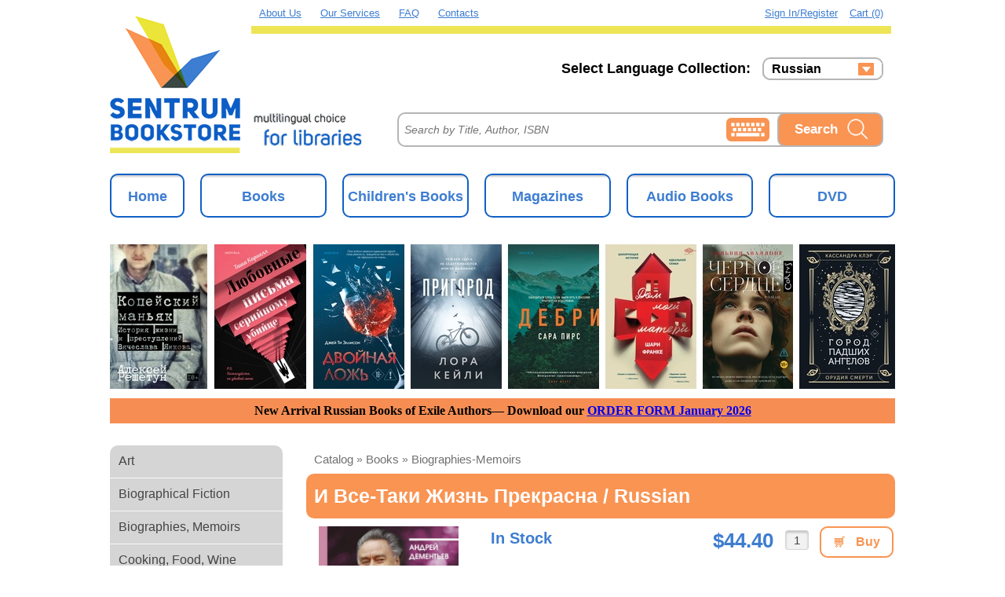

--- FILE ---
content_type: text/html; charset=utf-8
request_url: https://sentrumbookstore.com/catalog/books/biographies-memoirs/9785171096281/
body_size: 87598
content:
<!DOCTYPE html>
<html lang="en">
    <head>
        <script type="text/javascript" src="/local/templates/books_green/js/jquery.1.8.3.min.js"></script>
        <meta http-equiv="Content-Type" content="text/html; charset=utf-8" />
<meta name="description" content="In this book, Andrei Dementyev, the famous poet, writer, journalist, legend of the XX century, sincerely talks about his life, touching on key moments of the history of our country: the great Patriotic war, post-war devastation, the vibrant era of the 'sixties' and their work in the cult magazine 'Yunost', the turning point of the 90s... It can rightly be called the voice not of a generation!Before the reader opens not only the fragments of the exceptional biography of the poet, but also vivid portraits of famous writers, artists, actors, politicians such as Mikhail Gorbachev, Boris Yeltsin, Maya Plisetskaya, Galina Vishnevskaya and Mstislav Rostropovich, Andrei Voznesensky, Yevgeny Yevtushenko, Zurab Tsereteli, Leo Leshchenko, Vladimir Zhirinovsky, Nikolay Baskov, etc. the Book is autobiographical prose of Andrey Dementyev is richly illustrated with unique photographs from family archives. В этой книге Андрей Дементьев, знаменитый поэт, писатель, журналист, легенда XX века искренне рассказывает о своей жизни, касаясь ключевых моментов истории нашей страны: Великой Отечественной войны, послевоенной разрухи, яркой эпохе 'шестидесятников' и своей работе в культовом журнале 'Юность', переломных 90 х... Его по праву можно назвать голосом не одного поколения!Перед читателем открываются не только фрагменты исключительной творческой биографии поэта, но и яркие портреты известных писателей, художников, артистов, политиков, таких, как Михаил Горбачев, Борис Ельцин, Майя Плисецкая, Галина Вишневская и Мстислав Ростропович, Андрей Вознесенский, Евгений Евтушенко, Зураб Церетели, Лев Лещенко, Владимир Жириновский, Николай Басков и т. д. Книга автобиографической прозы Андрея Дементьева богато иллюстрирована уникальным фотоматериалом из семейных архивов." />
<link href="/bitrix/cache/css/s1/books_green/page_da3eae4c696b206c13d5539d26228593/page_da3eae4c696b206c13d5539d26228593_v1.css?17674334245221" type="text/css"  rel="stylesheet" />
<link href="/bitrix/cache/css/s1/books_green/template_b2f7e003514cfa4c54b11fdd1ecf023a/template_b2f7e003514cfa4c54b11fdd1ecf023a_v1.css?176743341954358" type="text/css"  data-template-style="true" rel="stylesheet" />
<script>if(!window.BX)window.BX={};if(!window.BX.message)window.BX.message=function(mess){if(typeof mess==='object'){for(let i in mess) {BX.message[i]=mess[i];} return true;}};</script>
<script>(window.BX||top.BX).message({"JS_CORE_LOADING":"Loading...","JS_CORE_WINDOW_CLOSE":"Close","JS_CORE_WINDOW_EXPAND":"Expand","JS_CORE_WINDOW_NARROW":"Restore","JS_CORE_WINDOW_SAVE":"Save","JS_CORE_WINDOW_CANCEL":"Cancel","JS_CORE_H":"h","JS_CORE_M":"m","JS_CORE_S":"s","JS_CORE_NO_DATA":"- No data -","JSADM_AI_HIDE_EXTRA":"Hide extra items","JSADM_AI_ALL_NOTIF":"All notifications","JSADM_AUTH_REQ":"Authentication is required!","JS_CORE_WINDOW_AUTH":"Log In","JS_CORE_IMAGE_FULL":"Full size","JS_CORE_WINDOW_CONTINUE":"Continue"});</script>

<script src="/bitrix/js/main/core/core.min.js?1767433050229643"></script>

<script>BX.Runtime.registerExtension({"name":"main.core","namespace":"BX","loaded":true});</script>
<script>BX.setJSList(["\/bitrix\/js\/main\/core\/core_ajax.js","\/bitrix\/js\/main\/core\/core_promise.js","\/bitrix\/js\/main\/polyfill\/promise\/js\/promise.js","\/bitrix\/js\/main\/loadext\/loadext.js","\/bitrix\/js\/main\/loadext\/extension.js","\/bitrix\/js\/main\/polyfill\/promise\/js\/promise.js","\/bitrix\/js\/main\/polyfill\/find\/js\/find.js","\/bitrix\/js\/main\/polyfill\/includes\/js\/includes.js","\/bitrix\/js\/main\/polyfill\/matches\/js\/matches.js","\/bitrix\/js\/ui\/polyfill\/closest\/js\/closest.js","\/bitrix\/js\/main\/polyfill\/fill\/main.polyfill.fill.js","\/bitrix\/js\/main\/polyfill\/find\/js\/find.js","\/bitrix\/js\/main\/polyfill\/matches\/js\/matches.js","\/bitrix\/js\/main\/polyfill\/core\/dist\/polyfill.bundle.js","\/bitrix\/js\/main\/core\/core.js","\/bitrix\/js\/main\/polyfill\/intersectionobserver\/js\/intersectionobserver.js","\/bitrix\/js\/main\/lazyload\/dist\/lazyload.bundle.js","\/bitrix\/js\/main\/polyfill\/core\/dist\/polyfill.bundle.js","\/bitrix\/js\/main\/parambag\/dist\/parambag.bundle.js"]);
</script>
<script>(window.BX||top.BX).message({"LANGUAGE_ID":"en","FORMAT_DATE":"MM\/DD\/YYYY","FORMAT_DATETIME":"MM\/DD\/YYYY HH:MI:SS","COOKIE_PREFIX":"BITRIX_SM","SERVER_TZ_OFFSET":"-18000","UTF_MODE":"Y","SITE_ID":"s1","SITE_DIR":"\/","USER_ID":"","SERVER_TIME":1769061220,"USER_TZ_OFFSET":0,"USER_TZ_AUTO":"Y","bitrix_sessid":"74d930760f2119b5b28901123bb25bf9"});</script>


<script>BX.setJSList(["\/local\/templates\/books_green\/js\/language.switch.js","\/include\/main.js","\/assets\/js\/scripts.js"]);</script>
<script>BX.setCSSList(["\/local\/components\/sentrum\/catalog\/templates\/sentrum\/bitrix\/catalog.element\/.default\/style.css","\/local\/templates\/books_green\/components\/bitrix\/menu\/template1\/style.css","\/local\/templates\/books_green\/styles.css","\/local\/templates\/books_green\/template_styles.css"]);</script>


<script  src="/bitrix/cache/js/s1/books_green/template_72ed8314650bd91a5937f0506fdf4350/template_72ed8314650bd91a5937f0506fdf4350_v1.js?176743341916386"></script>
<script  src="/bitrix/cache/js/s1/books_green/page_31c866b46a2296bc2839834bf0a1c178/page_31c866b46a2296bc2839834bf0a1c178_v1.js?17674334241511"></script>

        <meta name="viewport" content="width=device-width, initial-scale=1.0">
        <meta name="viewport" content="width=device-width, initial-scale=1.0">
        <script type="text/javascript" src="/local/templates/books_green/js/slides.jquery.js"></script>
        <script type="text/javascript" src="/local/templates/books_green/js/jquery.jscrollpane.min.js"></script>
        <script type="text/javascript" src="/local/templates/books_green/js/jquery.selectric.min.js"></script>
        <link rel="stylesheet" href="/local/templates/books_green/fancybox/source/jquery.fancybox.css?v=2.1.5" type="text/css" media="screen" />
        <script type="text/javascript" src="/local/templates/books_green/fancybox/source/jquery.fancybox.pack.js?v=2.1.5"></script>
        <link rel="stylesheet" href="/local/templates/books_green/fancybox/source/helpers/jquery.fancybox-buttons.css?v=1.0.5" type="text/css" media="screen" />
        <script type="text/javascript" src="/local/templates/books_green/fancybox/source/helpers/jquery.fancybox-buttons.js?v=1.0.5"></script>
        <script type="text/javascript" src="/local/templates/books_green/fancybox/source/helpers/jquery.fancybox-media.js?v=1.0.6"></script>
        <link rel="stylesheet" href="/local/templates/books_green/fancybox/source/helpers/jquery.fancybox-thumbs.css?v=1.0.7" type="text/css" media="screen" />
        <script type="text/javascript" src="/local/templates/books_green/fancybox/source/helpers/jquery.fancybox-thumbs.js?v=1.0.7"></script>
        <link rel="shortcut icon" type="image/x-icon" href="/local/templates/books_green/favicon.ico">

<!--        <link rel="stylesheet" type="text/css" href="/assets/bootstrap/bootstrap.min.css">-->

        <link rel="stylesheet" type="text/css" href="/local/templates/books_green/css/jquery.jscrollpane.css">
        <link rel="stylesheet" type="text/css" href="/local/templates/books_green/css/reset.css">
        <link rel="stylesheet" type="text/css" href="/local/templates/books_green/css/font.css">
        <link rel="stylesheet" type="text/css" href="/local/templates/books_green/css/selectric.css">
        <link rel="stylesheet" type="text/css" href="/local/templates/books_green/colors.css">

        <meta name="cmsmagazine" content="722a4606a63bb47360a377f96b38fbbd" />
	    <script type="text/javascript" src="/assets/virtual_keyboard/vk_loader.js?vk_layout=CN%20Chinese%20Simpl.%20Pinyin&vk_skin=flat_gray" ></script>

        <script type="text/javascript">
            var filt = 'RUS';

            function setFilter(filter) {
                if (filter === 'RUS') {
                   $('#kb_langselector').val('RU Russian');
                   VirtualKeyboard.setVisibleLayoutCodes(['RU']);
                }
                if (filter === 'CH') {
                   $('#kb_langselector').val('CN Chinese Cangjie');
                   VirtualKeyboard.setVisibleLayoutCodes(['CN']);
                }
                if (filter === 'UA') {
                   VirtualKeyboard.setVisibleLayoutCodes(['UA']);
                }
                if (filter === 'ALL') {
                   $('#kb_langselector').val('US US');
                   VirtualKeyboard.setVisibleLayoutCodes(['US']);
                }
            }

            function showVirtualKeyboard(filt) {
                VirtualKeyboard.toggle('title-search-input','clav');
                setFilter(filt);
                $('#clav').attr('style','');
                $('#copyrights').attr('style','display:none;');
                $('#kb_langselector').attr('style','display:none;');
                $('#kb_mappingselector').attr('style','display:none;');
            }

            function HideVirtualKeyboard() {
                $('#clav').attr('style','display:none;');
                VirtualKeyboard.detachInput();
            }

            $(document).on("click", function (e) {
                if (!e) {
                    e = event;
                }
                var trg = e.target || e.srcElement;

                if (trg === $(".keybord")[0]) {
                    return ;
                } else {
                    if( !$("#virtualKeyboard").find(trg).length ) {
                        HideVirtualKeyboard();
                    }
                }
            });
        </script>

        <link rel="stylesheet" type="text/css" href="/local/templates/books_green/css/buttons.css">
        <link rel="stylesheet" type="text/css" href="/local/templates/books_green/css/style.css">
        <!--[if lt IE 9]>
            <link rel="stylesheet" type="text/css" href="/local/templates/books_green/css/ltie9.css" />
        <![endif]-->
        <!--[if IE 8]>
            <link rel="stylesheet" type="text/css" href="/local/templates/books_green/css/ie8.css" />
        <![endif]-->
        <!--[if IE 7]>
            <link rel="stylesheet" type="text/css" href="/local/templates/books_green/css/ie7.css" />
        <![endif]-->
        <title>И все-таки жизнь прекрасна - Sentrum Bookstore</title>
        <script type="text/javascript">
            jQuery(document).ready(function() {
                jQuery(".fancybox").fancybox();
                $('.js-styled-select').selectric();
                $('.js-styled-select').change(function() {
                    if($(this).find('option:selected').data('href')) {
                        $('body').css({overflow: 'hidden'}).append(
                            $('<div>').addClass('overlay').append(
                                $('<div>').addClass('overlay-bg')
                            ).append(
                                $('<div>').addClass('overlay-text').text('Please wait ... The new filter will be accepted')
                            )
                        );
                        window.location.href = $(this).find('option:selected').data('href');
                    }
                });
            });
        </script>
                    <script src="/local/templates/books_green/js/auth.js"></script>
                </head>
    <body class="">
            <div id="panel">
                    </div>
        <div id="wrap">
            <div id="mainWrap">
                <div id="main">
                    <div id="headWrap">
                        <div id="header">
                            <div id="leftHead">
                                <a href="/">
                                    <div id="logo">
                                        <img src="/include/logo.png">
<!-- Global site tag (gtag.js) - Google Analytics -->
<script async src="https://www.googletagmanager.com/gtag/js?id=UA-83588514-1"></script>
<script>
  window.dataLayer = window.dataLayer || [];
  function gtag(){dataLayer.push(arguments);}
  gtag('js', new Date());

  gtag('config', 'UA-83588514-1');
</script>
                                    </div>
                                </a>
                            </div>
                            <div id="rightHead">
                                <div class="top-links">
                                    <a href="/about/" class="main-links">About Us</a>
                                    <a href="/about/delivery/services.php" class="main-links">Our Services</a>
                                    <a href="/about/faq/" class="main-links">FAQ</a>
                                                                            <a href="/about/contacts/" class="main-links">Contacts</a>
									    <div id="cart" class="cart">
    <a href="/personal/cart/">Cart (0)</a>
</div>
									<div id="auth" class="my_account">
																					<a href="javascript:void(0);" class="my_account__auth-opener">Sign in/Register</a>
										    									</div>
                                </div>
								<div class="lang-select">
    <div class="current_catalog language-filter">
        <div
            id="currentLanguage"
            class="current-language"
            onclick="showLanguageSelector();">Russian</div>
        <ul id="languageSelector" class="languages-list">
                            <li
                     class="active"                ><a href="/catalog/books/biographies-memoirs/9785171096281/?langs=RUS">Russian</a></li>
                                <li
                                    ><a href="/catalog/books/biographies-memoirs/9785171096281/?langs=UA">Ukrainian</a></li>
                        </ul>
        <script>
            var currentLanguageBlock = document.getElementById('currentLanguage');
            let languageSelectorBlock = document.getElementById('languageSelector');

            $(document).on("click",function (e) {
                var e = e || event;
                let target = e.target || e.srcElement;
                if(target === currentLanguageBlock) return;
                showLanguageSelector(false);
            });
            function showLanguageSelector(show = true) {
                if (show) {
                    languageSelectorBlock.style.height = '76px';
                } else {
                    languageSelectorBlock.style.height = '10px';
                }
            }
        </script>
    </div>
    <span class="language-title">Select Language Collection: </span>
</div>
                                <div id="search">
                                    <div id="clav" style="display:none;"></div>
                                    <a onclick="showVirtualKeyboard(filt);return false;"><img class="keybord" src="/local/templates/books_green/images/keybord.jpg"></a>
                                    <div class="title-icon">
                                        <img src="/local/templates/books_green/images/title-icon.png">
                                    </div>
                                    <div id="title-search">
                                        <form action="/search/">
                                            <input name="s" type="submit" value="Search">
                                            <input
                                                id="title-search-input"
                                                type="text"
                                                name="q"
                                                value=""
                                                size="40"
                                                maxlength="202"
                                                autocomplete="off"
                                                placeholder= "Search by Title, Author, ISBN"
                                            >
                                        </form>
                                    </div>
                                </div>
                            </div>
                            <div class="headDelimiter"></div>
                        </div>
                    </div>
                    <div id="contWrap">
                        <div id="horMenu">
                            <div class="menu">
                                <div class="category-links">
                                    <ul class="left-menu">
                    <li><a href="/">Home</a></li>
                        <li><a href="/catalog/books/">Books</a></li>
                        <li><a href="/catalog/children-s-books/">Children's Books</a></li>
                        <li><a href="/catalog/magazines/">Magazines</a></li>
                        <li><a href="/catalog/audio-books/">Audio Books</a></li>
                        <li><a href="/catalog/dvd/">DVD</a></li>
                </ul>
                                    </div>
                            </div>
                        </div>
                        <div id="sentrum-rotator" style="position:relative;width:1000px!important;height:184px!important;overflow:hidden;margin:0 auto;">
 <a href="https://sentrumbookstore.com/catalog/favorites/Hot_November_2025/" target="_blank" style="display:block;width:100%;height:100%;"> <img alt="Hot November 2025" src="/upload/images/banner_1000_nomargin_1.jpg" id="sentrum-rotator-img" style="display:block;width:100%!important;height:auto!important;max-width:100%!important;"> </a>
</div>
 <script>
(function(){
  var urls = ["/upload/images/banner_1000_nomargin_1.jpg","/upload/images/banner_1000_nomargin_2.jpg","/upload/images/banner_1000_nomargin_3.jpg"];
  if (!urls || urls.length < 2) return;

  // Предзагрузка
  var cache = [];
  for (var i=0;i<urls.length;i++){ var im=new Image(); im.src=urls[i]; cache.push(im); }

  var img = document.getElementById('sentrum-rotator-img');
  var idx = 0;
  setInterval(function(){
    idx = (idx + 1) % urls.length;
    img.src = urls[idx]; // мгновенная смена
  }, 5000);
})();
</script>
<div style="width:100%; text-align:center; margin:12px 0;">
 <span style="display:block; font-family: Verdana; background-color:#f68e54; padding:8px 12px;"> <b>
	New Arrival Russian Books of Exile Authors— Download our <a href="/upload/excel/Russian_Books_ORDER_FORM_2026-01_Exile.xlsx" download="">ORDER FORM January 2026</a> </b> </span>
</div>
 <br>                        <div class="pix"></div>
						<div id="left">
    <div id="leftMenu" data-entity="left-menu">
                    <div class="catalog-section-list">
                <div class="current_catalog">
                    <ul>
                                                    <li>
                                <a
                                    data-entity="menu-item"
                                    href="/catalog/books/art/"
                                    title="Art"
                                >Art</a>
                            </li>
                            <i class="dual_bar"></i>
                                                        <li>
                                <a
                                    data-entity="menu-item"
                                    href="/catalog/books/biographical-fiction/"
                                    title="Biographical Fiction"
                                >Biographical Fiction</a>
                            </li>
                            <i class="dual_bar"></i>
                                                        <li>
                                <a
                                    data-entity="menu-item"
                                    href="/catalog/books/biographies-memoirs/"
                                    title="Biographies, Memoirs"
                                >Biographies, Memoirs</a>
                            </li>
                            <i class="dual_bar"></i>
                                                        <li>
                                <a
                                    data-entity="menu-item"
                                    href="/catalog/books/cooking-food-wine/"
                                    title="Cooking, Food, Wine"
                                >Cooking, Food, Wine</a>
                            </li>
                            <i class="dual_bar"></i>
                                                        <li>
                                <a
                                    data-entity="menu-item"
                                    href="/catalog/books/entertainment-lifestyle-family-home/"
                                    title="Entertainment, Lifestyle, Family, Home"
                                >Entertainment, Lifestyle, Family, Home</a>
                            </li>
                            <i class="dual_bar"></i>
                                                        <li>
                                <a
                                    data-entity="menu-item"
                                    href="/catalog/books/graphic-novels/"
                                    title="Graphic Novels"
                                >Graphic Novels</a>
                            </li>
                            <i class="dual_bar"></i>
                                                        <li>
                                <a
                                    data-entity="menu-item"
                                    href="/catalog/books/health-mind-body/"
                                    title="Health, Mind, Body"
                                >Health, Mind, Body</a>
                            </li>
                            <i class="dual_bar"></i>
                                                        <li>
                                <a
                                    data-entity="menu-item"
                                    href="/catalog/books/history/"
                                    title="History"
                                >History</a>
                            </li>
                            <i class="dual_bar"></i>
                                                        <li>
                                <a
                                    data-entity="menu-item"
                                    href="/catalog/books/language-learning-materials/"
                                    title="Language Learning Materials"
                                >Language Learning Materials</a>
                            </li>
                            <i class="dual_bar"></i>
                                                        <li>
                                <a
                                    data-entity="menu-item"
                                    href="/catalog/books/literature-fiction/"
                                    title="Literature, Fiction"
                                >Literature, Fiction</a>
                            </li>
                            <i class="dual_bar"></i>
                                                        <li>
                                <a
                                    data-entity="menu-item"
                                    href="/catalog/books/mystery-thrillers/"
                                    title="Mystery, Thrillers"
                                >Mystery, Thrillers</a>
                            </li>
                            <i class="dual_bar"></i>
                                                        <li>
                                <a
                                    data-entity="menu-item"
                                    href="/catalog/books/philosophy-politics-social-sciences/"
                                    title="Philosophy, Politics, Social Sciences"
                                >Philosophy, Politics, Social Sciences</a>
                            </li>
                            <i class="dual_bar"></i>
                                                        <li>
                                <a
                                    data-entity="menu-item"
                                    href="/catalog/books/reference-scientific/"
                                    title="Reference, Scientific"
                                >Reference, Scientific</a>
                            </li>
                            <i class="dual_bar"></i>
                                                        <li>
                                <a
                                    data-entity="menu-item"
                                    href="/catalog/books/religion-spirituality/"
                                    title="Religion, Spirituality"
                                >Religion, Spirituality</a>
                            </li>
                            <i class="dual_bar"></i>
                                                        <li>
                                <a
                                    data-entity="menu-item"
                                    href="/catalog/books/romance/"
                                    title="Romance"
                                >Romance</a>
                            </li>
                            <i class="dual_bar"></i>
                                                        <li>
                                <a
                                    data-entity="menu-item"
                                    href="/catalog/books/russian-learning-textbooks/"
                                    title="Russian Learning Textbooks"
                                >Russian Learning Textbooks</a>
                            </li>
                            <i class="dual_bar"></i>
                                                        <li>
                                <a
                                    data-entity="menu-item"
                                    href="/catalog/books/science-fiction-fantasy/"
                                    title="Science Fiction, Fantasy"
                                >Science Fiction, Fantasy</a>
                            </li>
                            <i class="dual_bar"></i>
                                                </ul>
                </div>
            </div>
                        <div class="current_catalog">
                <ul>
                                            <li>
                            <a
                                data-entity="menu-filter"
                                href="/catalog/authors/"
                                title="AUTHORS"
                            >AUTHORS</a>
                        </li>
                        <i class="dual_bar"></i>
                                                <li>
                            <a
                                data-entity="menu-filter"
                                href="/catalog/publishers/"
                                title="PUBLISHERS"
                            >PUBLISHERS</a>
                        </li>
                        <i class="dual_bar"></i>
                                                <li>
                            <a
                                data-entity="menu-filter"
                                href="/catalog/series/"
                                title="SERIES"
                            >SERIES</a>
                        </li>
                        <i class="dual_bar"></i>
                                                <li>
                            <a
                                data-entity="menu-filter"
                                href="/catalog/releases/2025/"
                                title="2025 RELEASES "
                            >2025 RELEASES </a>
                        </li>
                        <i class="dual_bar"></i>
                                                <li>
                            <a
                                data-entity="menu-filter"
                                href="/catalog/releases/2026/"
                                title="2026 RELEASES"
                            >2026 RELEASES</a>
                        </li>
                        <i class="dual_bar"></i>
                                        </ul>
            </div>
                        <div class="current_catalog">
                <ul>
                                            <li>
                            <a
                                    data-entity="menu-filter"
                                    href="/catalog/favorites/exp_auth/"
                                    title="Expatriate Authors"
                            >Expatriate Authors</a>
                        </li>
                        <i class="dual_bar"></i>
                                                <li>
                            <a
                                    data-entity="menu-filter"
                                    href="/catalog/favorites/bilingual/"
                                    title="Bilingual books"
                            >Bilingual books</a>
                        </li>
                        <i class="dual_bar"></i>
                                                <li>
                            <a
                                    data-entity="menu-filter"
                                    href="/catalog/favorites/Hot_November_2025/"
                                    title="Hot Releases of November 2025"
                            >Hot Releases of November 2025</a>
                        </li>
                        <i class="dual_bar"></i>
                                                <li>
                            <a
                                    data-entity="menu-filter"
                                    href="/catalog/favorites/new_isia_books/"
                                    title="New releases published abroad"
                            >New releases published abroad</a>
                        </li>
                        <i class="dual_bar"></i>
                                                <li>
                            <a
                                    data-entity="menu-filter"
                                    href="/catalog/favorites/nobel_prize_winners/"
                                    title="Nobel Prize Winners"
                            >Nobel Prize Winners</a>
                        </li>
                        <i class="dual_bar"></i>
                                                <li>
                            <a
                                    data-entity="menu-filter"
                                    href="/catalog/favorites/exile_january_2026/"
                                    title="Exile Authors January 2026"
                            >Exile Authors January 2026</a>
                        </li>
                        <i class="dual_bar"></i>
                                        </ul>
            </div>
                    <script>
            (function () {
                let currentPath = window.location.pathname;
                let currentUrl = currentPath + window.location.search;
                let menu = getEntity(document, 'left-menu');
                if (menu) {
                    let menuItems = getEntities(menu, 'menu-item');
                    for (let i = 0; i < menuItems.length; i ++) {
                        if (menuItems[i].getAttribute('href') === currentPath) {
                            menuItems[i].parentNode.classList.add('active');
                            return;
                        }
                    }

                    let menuFilters = getEntities(menu, 'menu-filter');
                    for (let i = 0; i < menuFilters.length; i ++) {
                        if (currentUrl.indexOf(menuFilters[i].getAttribute('href')) >= 0) {
                            menuFilters[i].parentNode.classList.add('active');
                            return;
                        }
                    }
                }
            })();
        </script>
    </div>
</div>
                        <div id="right">
                                                            <div class="box">
                                    <div class="boxHead">
                                        <div class="breadcrumbs">
                                            <ul class="breadcrumb-navigation"><li><a href="/catalog/" class="breadcrumb-links" title="Catalog">Catalog</a></li><li><span>&nbsp;&raquo;&nbsp;</span></li><li><a href="/catalog/books/" class="breadcrumb-links" title="books">books</a></li><li><span>&nbsp;&raquo;&nbsp;</span></li><li><a href="/catalog/books/biographies-memoirs/" class="breadcrumb-links" title="biographies-memoirs">biographies-memoirs</a></li></ul>                                        </div>
                                        <div class="boxTitle">
                                            И все-таки жизнь прекрасна / Russian                                        </div>
                                    </div>
                                    <div class="boxBody">
                            <div id="elementWrap" class="">
    <div
        class="main good_item "
        id="product_30253"
        data-entity="product"
        data-timestamp="1539556859"
    >
        <div class="photo">
                        <div class="sticker-wrap">
                <div class="sticker newproduct hidden">New</div>
                                <div class="sticker clearance_sale product_purchased">Already Purchased</div>
            </div>
                            <a
                    href="/upload/iblock/19a/9785171096281.jpg"
                    style="background-image: url('/upload/iblock/19a/9785171096281.jpg');"
                    title="И все-таки жизнь прекрасна"
                    class="elem-photo fancybox"
                                    ></a>
                            <div class="mainInfo">
                <h2 class="name">
                    <div class="original active">И все-таки жизнь прекрасна</div>
                    <div class="translite">I vse-taki zhiznʹ prekrasna</div><div class="english">Still, life is beautiful</div>                </h2>
                <div class="author">
                                            <span class="title">Author:</span>
                                                <span class="value original active">
                                                            <a href="/catalog/authors/д/Дементьев Андрей Дмитриевич/" title="Show all items of this author">Дементьев Андрей Дмитриевич</a>
                                                        </span>
                                                <span class="value translite">
                                                            <a href="/catalog/authors/д/Дементьев Андрей Дмитриевич/" title="Show all items of this author">Dementʹev Andreĭ Dmitrievich</a>
                                                        </span>
                                                <span class="value english">
                                                            <a href="/catalog/authors/д/Дементьев Андрей Дмитриевич/" title="Show all items of this author">Dementiev Andrei Dmitrievich</a>
                                                        </span>
                                                <br>
						<span class="title">Series:&nbsp;</span>
						<span class="value original active">
                            <a href="/catalog/series/б/Биография эпохи/">Биография эпохи</a>
                        </span>
					                    </div>
            </div>
        </div>
        <div class="tradeInfo">
            <div class="status stock">In Stock</div>
            <div class="buyWrap">
                <input type="text" id="quantity" value="1" size="5">
                <div class="buy">
                    <div class="inCart"><span onclick="GoToBasket();">In cart</span></div>
                                                <a id="30253Link" onclick="isAuth(30253, 'quantity'); return false;" class="order">
                                Buy                            </a>
                                            </div>
            </div>
            <div class="price">
                                    <p>
                                                    <span class="catalog-price">
                                    $44.40                                </span>
                                                </p>
                                </div>
                        <div class="pix"></div>
        </div>
                    <div class="available-quantity">
                Available: <span>10+<span>
            </div>
                    <div class="lang-collection-wrap">
            <div class="lang-collection">
                <span>Language Collection: <span class="language-collection__value">RUSSIAN</span></span>
            </div>
        </div>
        <div class="languageSwitch">
            <div class="languageSwitchBtn active" data-lang="original">
                <span>Original</span>
            </div>
                            <div class="languageSwitchBtn" data-lang="translite">
                    <span>Transliteration</span>
                </div>
                                <div class="languageSwitchBtn" data-lang="english">
                    <span>English</span>
                </div>
                        </div>
        <div class="detailText">
                            <div class="original active">В этой книге Андрей Дементьев, знаменитый поэт, писатель, журналист, легенда XX века искренне рассказывает о своей жизни, касаясь ключевых моментов истории нашей страны: Великой Отечественной войны, послевоенной разрухи, яркой эпохе 'шестидесятников' и своей работе в культовом журнале 'Юность', переломных 90 х... Его по праву можно назвать голосом не одного поколения!Перед читателем открываются не только фрагменты исключительной творческой биографии поэта, но и яркие портреты известных писателей, художников, артистов, политиков, таких, как Михаил Горбачев, Борис Ельцин, Майя Плисецкая, Галина Вишневская и Мстислав Ростропович, Андрей Вознесенский, Евгений Евтушенко, Зураб Церетели, Лев Лещенко, Владимир Жириновский, Николай Басков и т. д. Книга автобиографической прозы Андрея Дементьева богато иллюстрирована уникальным фотоматериалом из семейных архивов.</div>
                                <div class="translite">V ėtoĭ knige Andreĭ Dementʹev, znamenityĭ poėt, pisatelʹ, zhurnalist, legenda XX veka iskrenne rasskazyvaet o svoeĭ zhizni, kasaiasʹ kliuchevykh momentov istorii nasheĭ strany: Velikoĭ Otechestvennoĭ voĭny, poslevoennoĭ razrukhi, iarkoĭ ėpokhe 'shestidesiatnikov' i svoeĭ rabote v kulʹtovom zhurnale 'IUnostʹ', perelomnykh 90 kh... Ego po pravu mozhno nazvatʹ golosom ne odnogo pokoleniia!Pered chitatelem otkryvaiutsia ne tolʹko fragmenty iskliuchitelʹnoĭ tvorcheskoĭ biografii poėta, no i iarkie portrety izvestnykh pisateleĭ, khudozhnikov, artistov, politikov, takikh, kak Mikhail Gorbachev, Boris Elʹtsin, Maĭia Plisetskaia, Galina Vishnevskaia i Mstislav Rostropovich, Andreĭ Voznesenskiĭ, Evgeniĭ Evtushenko, Zurab TSereteli, Lev Leshchenko, Vladimir Zhirinovskiĭ, Nikolaĭ Baskov i t. d. Kniga avtobiograficheskoĭ prozy Andreia Dementʹeva bogato illiustrirovana unikalʹnym fotomaterialom iz semeĭnykh arkhivov.</div>
                                <div class="english">In this book, Andrei Dementyev, the famous poet, writer, journalist, legend of the XX century, sincerely talks about his life, touching on key moments of the history of our country: the great Patriotic war, post-war devastation, the vibrant era of the 'sixties' and their work in the cult magazine 'Yunost', the turning point of the 90s... It can rightly be called the voice not of a generation!Before the reader opens not only the fragments of the exceptional biography of the poet, but also vivid portraits of famous writers, artists, actors, politicians such as Mikhail Gorbachev, Boris Yeltsin, Maya Plisetskaya, Galina Vishnevskaya and Mstislav Rostropovich, Andrei Voznesensky, Yevgeny Yevtushenko, Zurab Tsereteli, Leo Leshchenko, Vladimir Zhirinovsky, Nikolay Baskov, etc. the Book is autobiographical prose of Andrey Dementyev is richly illustrated with unique photographs from family archives.</div>
                        </div>
                <div class="pix"></div>
    </div>
    <div class="delimiter"></div>
        <div class="additInfo">
            <div class="topic"><span class="value">Product Details:</span></div>
            <div class="left">
                                    <div class="pages">
                        <span class="title">hardcover:&nbsp;</span>
                        <span class="volum">352 pages</span>
                    </div>
                                    <div class="publishing">
                                            <span class="title">Publisher:&nbsp;</span>
                                            <span class="value original active">
                                                    <a href="/catalog/publishers/а/АСТ/" title="Show all items of this publisher">АСТ</a>
                                                </span>
                                            <span class="value translite">
                                                            <a href="" title="Show all items of this publisher">AST</a>
                                                        </span>
                                                <span class="value english">
                                                            <a href="" title="Show all items of this publisher">AST</a>
                                                        </span>
                                                <span>(2018)</span>
                                        </div>
                                    <div class="language">
                        <span class="title">Language:&nbsp;</span>
                        <span class="volum">Russian</span>
                    </div>
                                </div>
            <div class="right">
                                    <div class="format">
                        <span class="title">Product Dimensions:&nbsp;</span>
                        <span class="volum">
                            84x108/32                        </span>
                    </div>
                                        <div class="weight">
                        <span class="title">Shipping Weight:&nbsp;</span>
                        <span class="volum">
                                                </span>
                    </div>
                                </div>
            <div class="isbn">
                <div class="left">
                                            <span class="title">
                            ISBN:                        </span>
                        <span class="volum">
                            978-5-17-109628-1                        </span>
                        <br>
                                            <span class="title">
                        EAN:&nbsp;
                    </span>
                    <span class="volum">
                        9785171096281                    </span>
                    <br>

                                            <span class="title">OCLC:</span>
                        <span class="volum">available</span>
                        <br>
                                        </div>
                                    <div class="right">
                        <span class="title">
                            <strong>Nonfiction</strong>
                        </span>
                    </div>
                                    <div class="pix"></div>
            </div>
        </div>
        <div class="pix"></div>
    </div>
    <div class="sliderAddit inElement">
        <div class="sliderHead">
            <h2>We also recommend</h2>
        </div>
        <div class="slides">
            <div class="slides_container">
                                    <div class="slide">
                        <div
    class="catalog-item catalog-item--slider "
    data-entity="product"
    data-product-id="63466"
    data-timestamp="1762180138"
>
    <div class="catalog-item__top">
        <div class="catalog-item__photo-wrap">
            <div class="sticker-wrap">
                <div class="sticker newproduct hidden">New</div>
                                <div class="sticker clearance_sale product_purchased">Already Purchased</div>
            </div>
            <a class="catalog-item__photo-link" href="/catalog/children-s-books/kids-books-3-10-years/9785171780517/" title="Новый год без забот. 7 согревающих историй для холодной зимы">
                <img
                    src="/upload/iblock/3bb/4gwubg1gd81jfnn9h9z5mqilaomewxfa/9785171780517.jpg"
                     class="catalog-item__photo"
                     title="Новый год без забот. 7 согревающих историй для холодной зимы"
                     alt="Новый год без забот. 7 согревающих историй для холодной зимы">
            </a>
        </div>
        <div class="catalog-item__content-wrap">
            <a class="catalog-item__name" href="/catalog/children-s-books/kids-books-3-10-years/9785171780517/" title="Новый год без забот. 7 согревающих историй для холодной зимы">Новый год без забот. 7 согревающих историй для холодной зимы</a>
            <div class="catalog-item__authors">
                <a href="/catalog/authors/у/Усачев, Андрей/" title="Show all items of this author">Усачев, Андрей</a>, <a href="/catalog/authors/к/Калинина, Александра/" title="Show all items of this author">Калинина, Александра</a>, <a href="/catalog/authors/б/Банах, Ирина/" title="Show all items of this author">Банах, Ирина</a>, <a href="/catalog/authors/к/Котикова, Нина/" title="Show all items of this author">Котикова, Нина</a>, <a href="/catalog/authors/и/Иванова, Вита/" title="Show all items of this author">Иванова, Вита</a>, <a href="/catalog/authors/с/Синтяева, Светлана/" title="Show all items of this author">Синтяева, Светлана</a>, <a href="/catalog/authors/м/Матюшкина, Катя/" title="Show all items of this author">Матюшкина, Катя</a>, <a href="/catalog/authors/о/Оковитая, Катя/" title="Show all items of this author">Оковитая, Катя</a>            </div>
            <div class="catalog-item__collection">Language collection: Russian</div>
                    </div>
    </div>
    <div class="catalog-item__bottom">
        <div class="catalog-item__content-wrap">
            <div class="catalog-item__prices">
                            </div>
                        <div class="catalog-item__status status--stock d-flex justify-content-between">
                <span>In Stock</span>
                            </div>
            <div class="catalog-item__buttons">
                <div class="catalog-item__buy">
                    <a href="/personal/cart/" class="go-to-basket">In cart</a>
                                        <a
                        href="javascript:void(0);"
                        onclick="isAuth('63466'); return false;"
                        class="catalog-item__button button--to-cart"
                    >Order</a>
                                    </div>
                <a class="catalog-item__button" href="/catalog/children-s-books/kids-books-3-10-years/9785171780517/">View</a>
            </div>
        </div>
    </div>
</div>
                    </div>
                                        <div class="slide">
                        <div
    class="catalog-item catalog-item--slider "
    data-entity="product"
    data-product-id="37322"
    data-timestamp="1580750333"
>
    <div class="catalog-item__top">
        <div class="catalog-item__photo-wrap">
            <div class="sticker-wrap">
                <div class="sticker newproduct hidden">New</div>
                                <div class="sticker clearance_sale product_purchased">Already Purchased</div>
            </div>
            <a class="catalog-item__photo-link" href="/catalog/children-s-books/teens-books-10-16-years/9785990808133/" title="Изгои">
                <img
                    src="/upload/iblock/151/9785990808133.jpg"
                     class="catalog-item__photo"
                     title="Изгои"
                     alt="Изгои">
            </a>
        </div>
        <div class="catalog-item__content-wrap">
            <a class="catalog-item__name" href="/catalog/children-s-books/teens-books-10-16-years/9785990808133/" title="Изгои">Изгои</a>
            <div class="catalog-item__authors">
                <a href="/catalog/authors/х/Хинтон С./" title="Show all items of this author">Хинтон С.</a>            </div>
            <div class="catalog-item__collection">Language collection: Russian</div>
                    </div>
    </div>
    <div class="catalog-item__bottom">
        <div class="catalog-item__content-wrap">
            <div class="catalog-item__prices">
                            </div>
                        <div class="catalog-item__status status--stock d-flex justify-content-between">
                <span>In Stock</span>
                            </div>
            <div class="catalog-item__buttons">
                <div class="catalog-item__buy">
                    <a href="/personal/cart/" class="go-to-basket">In cart</a>
                                        <a
                        href="javascript:void(0);"
                        onclick="isAuth('37322'); return false;"
                        class="catalog-item__button button--to-cart"
                    >Order</a>
                                    </div>
                <a class="catalog-item__button" href="/catalog/children-s-books/teens-books-10-16-years/9785990808133/">View</a>
            </div>
        </div>
    </div>
</div>
                    </div>
                                        <div class="slide">
                        <div
    class="catalog-item catalog-item--slider "
    data-entity="product"
    data-product-id="41289"
    data-timestamp="1615993338"
>
    <div class="catalog-item__top">
        <div class="catalog-item__photo-wrap">
            <div class="sticker-wrap">
                <div class="sticker newproduct hidden">New</div>
                                <div class="sticker clearance_sale product_purchased">Already Purchased</div>
            </div>
            <a class="catalog-item__photo-link" href="/catalog/books/russian-learning-textbooks/9785883373311/" title="История методики обучения русскому языку как иностранному">
                <img
                    src="/upload/iblock/4b9/9785883373311.jpg"
                     class="catalog-item__photo"
                     title="История методики обучения русскому языку как иностранному"
                     alt="История методики обучения русскому языку как иностранному">
            </a>
        </div>
        <div class="catalog-item__content-wrap">
            <a class="catalog-item__name" href="/catalog/books/russian-learning-textbooks/9785883373311/" title="История методики обучения русскому языку как иностранному">История методики обучения русскому языку как иностранному</a>
            <div class="catalog-item__authors">
                <a href="/catalog/authors/м/Московкин Л.; Щукин А./" title="Show all items of this author">Московкин Л.; Щукин А.</a>            </div>
            <div class="catalog-item__collection">Language collection: Russian</div>
                    </div>
    </div>
    <div class="catalog-item__bottom">
        <div class="catalog-item__content-wrap">
            <div class="catalog-item__prices">
                            </div>
                        <div class="catalog-item__status status--stock d-flex justify-content-between">
                <span>In Stock</span>
                            </div>
            <div class="catalog-item__buttons">
                <div class="catalog-item__buy">
                    <a href="/personal/cart/" class="go-to-basket">In cart</a>
                                        <a
                        href="javascript:void(0);"
                        onclick="isAuth('41289'); return false;"
                        class="catalog-item__button button--to-cart"
                    >Order</a>
                                    </div>
                <a class="catalog-item__button" href="/catalog/books/russian-learning-textbooks/9785883373311/">View</a>
            </div>
        </div>
    </div>
</div>
                    </div>
                                        <div class="slide">
                        <div
    class="catalog-item catalog-item--slider "
    data-entity="product"
    data-product-id="19456"
    data-timestamp="1473811005"
>
    <div class="catalog-item__top">
        <div class="catalog-item__photo-wrap">
            <div class="sticker-wrap">
                <div class="sticker newproduct hidden">New</div>
                                <div class="sticker clearance_sale product_purchased">Already Purchased</div>
            </div>
            <a class="catalog-item__photo-link" href="/catalog/books/literature-fiction/9785389116276/" title="Сага о Форсайтах">
                <img
                    src="/upload/iblock/d18/9785389116276.jpg"
                     class="catalog-item__photo"
                     title="Сага о Форсайтах"
                     alt="Сага о Форсайтах">
            </a>
        </div>
        <div class="catalog-item__content-wrap">
            <a class="catalog-item__name" href="/catalog/books/literature-fiction/9785389116276/" title="Сага о Форсайтах">Сага о Форсайтах</a>
            <div class="catalog-item__authors">
                <a href="/catalog/authors/г/Голсуорси Дж./" title="Show all items of this author">Голсуорси Дж.</a>            </div>
            <div class="catalog-item__collection">Language collection: Russian</div>
                    </div>
    </div>
    <div class="catalog-item__bottom">
        <div class="catalog-item__content-wrap">
            <div class="catalog-item__prices">
                            </div>
                        <div class="catalog-item__status status--stock d-flex justify-content-between">
                <span>In Stock</span>
                            </div>
            <div class="catalog-item__buttons">
                <div class="catalog-item__buy">
                    <a href="/personal/cart/" class="go-to-basket">In cart</a>
                                        <a
                        href="javascript:void(0);"
                        onclick="isAuth('19456'); return false;"
                        class="catalog-item__button button--to-cart"
                    >Order</a>
                                    </div>
                <a class="catalog-item__button" href="/catalog/books/literature-fiction/9785389116276/">View</a>
            </div>
        </div>
    </div>
</div>
                    </div>
                                        <div class="slide">
                        <div
    class="catalog-item catalog-item--slider "
    data-entity="product"
    data-product-id="60821"
    data-timestamp="1742085969"
>
    <div class="catalog-item__top">
        <div class="catalog-item__photo-wrap">
            <div class="sticker-wrap">
                <div class="sticker newproduct hidden">New</div>
                                <div class="sticker clearance_sale product_purchased">Already Purchased</div>
            </div>
            <a class="catalog-item__photo-link" href="/catalog/books/biographies-memoirs/9785171664015/" title="Средство от горя">
                <img
                    src="/upload/iblock/ec6/lzv649trln7tf8ha6yux7icxf1zvhl4w/9785171664015.jpg"
                     class="catalog-item__photo"
                     title="Средство от горя"
                     alt="Средство от горя">
            </a>
        </div>
        <div class="catalog-item__content-wrap">
            <a class="catalog-item__name" href="/catalog/books/biographies-memoirs/9785171664015/" title="Средство от горя">Средство от горя</a>
            <div class="catalog-item__authors">
                <a href="/catalog/authors/д/Делистрати, Коди/" title="Show all items of this author">Делистрати, Коди</a>            </div>
            <div class="catalog-item__collection">Language collection: Russian</div>
                    </div>
    </div>
    <div class="catalog-item__bottom">
        <div class="catalog-item__content-wrap">
            <div class="catalog-item__prices">
                            </div>
                        <div class="catalog-item__status status--stock d-flex justify-content-between">
                <span>In Stock</span>
                            </div>
            <div class="catalog-item__buttons">
                <div class="catalog-item__buy">
                    <a href="/personal/cart/" class="go-to-basket">In cart</a>
                                        <a
                        href="javascript:void(0);"
                        onclick="isAuth('60821'); return false;"
                        class="catalog-item__button button--to-cart"
                    >Order</a>
                                    </div>
                <a class="catalog-item__button" href="/catalog/books/biographies-memoirs/9785171664015/">View</a>
            </div>
        </div>
    </div>
</div>
                    </div>
                                        <div class="slide">
                        <div
    class="catalog-item catalog-item--slider "
    data-entity="product"
    data-product-id="63613"
    data-timestamp="1764019086"
>
    <div class="catalog-item__top">
        <div class="catalog-item__photo-wrap">
            <div class="sticker-wrap">
                <div class="sticker newproduct hidden">New</div>
                                <div class="sticker clearance_sale product_purchased">Already Purchased</div>
            </div>
            <a class="catalog-item__photo-link" href="/catalog/books/literature-fiction/9785893324143/" title="Рассказы на ладони">
                <img
                    src="/upload/iblock/37e/ataz4908fucqa4y2ngnf0rbse563ngiw/9785893324143.jpg"
                     class="catalog-item__photo"
                     title="Рассказы на ладони"
                     alt="Рассказы на ладони">
            </a>
        </div>
        <div class="catalog-item__content-wrap">
            <a class="catalog-item__name" href="/catalog/books/literature-fiction/9785893324143/" title="Рассказы на ладони">Рассказы на ладони</a>
            <div class="catalog-item__authors">
                <a href="/catalog/authors/к/Кавабата, Ясунари/" title="Show all items of this author">Кавабата, Ясунари</a>            </div>
            <div class="catalog-item__collection">Language collection: Russian</div>
                    </div>
    </div>
    <div class="catalog-item__bottom">
        <div class="catalog-item__content-wrap">
            <div class="catalog-item__prices">
                            </div>
                        <div class="catalog-item__status status--stock d-flex justify-content-between">
                <span>In Stock</span>
                            </div>
            <div class="catalog-item__buttons">
                <div class="catalog-item__buy">
                    <a href="/personal/cart/" class="go-to-basket">In cart</a>
                                        <a
                        href="javascript:void(0);"
                        onclick="isAuth('63613'); return false;"
                        class="catalog-item__button button--to-cart"
                    >Order</a>
                                    </div>
                <a class="catalog-item__button" href="/catalog/books/literature-fiction/9785893324143/">View</a>
            </div>
        </div>
    </div>
</div>
                    </div>
                                        <div class="slide">
                        <div
    class="catalog-item catalog-item--slider "
    data-entity="product"
    data-product-id="44782"
    data-timestamp="1648860398"
>
    <div class="catalog-item__top">
        <div class="catalog-item__photo-wrap">
            <div class="sticker-wrap">
                <div class="sticker newproduct hidden">New</div>
                                <div class="sticker clearance_sale product_purchased">Already Purchased</div>
            </div>
            <a class="catalog-item__photo-link" href="/catalog/books/literature-fiction/9785171461225/" title="Я люблю тебя лучше всех">
                <img
                    src="/upload/iblock/e2f/9785171461225.jpg"
                     class="catalog-item__photo"
                     title="Я люблю тебя лучше всех"
                     alt="Я люблю тебя лучше всех">
            </a>
        </div>
        <div class="catalog-item__content-wrap">
            <a class="catalog-item__name" href="/catalog/books/literature-fiction/9785171461225/" title="Я люблю тебя лучше всех">Я люблю тебя лучше всех</a>
            <div class="catalog-item__authors">
                <a href="/catalog/authors/г/Галаган, Эмилия/" title="Show all items of this author">Галаган, Эмилия</a>            </div>
            <div class="catalog-item__collection">Language collection: Russian</div>
                    </div>
    </div>
    <div class="catalog-item__bottom">
        <div class="catalog-item__content-wrap">
            <div class="catalog-item__prices">
                            </div>
                        <div class="catalog-item__status status--stock d-flex justify-content-between">
                <span>In Stock</span>
                            </div>
            <div class="catalog-item__buttons">
                <div class="catalog-item__buy">
                    <a href="/personal/cart/" class="go-to-basket">In cart</a>
                                        <a
                        href="javascript:void(0);"
                        onclick="isAuth('44782'); return false;"
                        class="catalog-item__button button--to-cart"
                    >Order</a>
                                    </div>
                <a class="catalog-item__button" href="/catalog/books/literature-fiction/9785171461225/">View</a>
            </div>
        </div>
    </div>
</div>
                    </div>
                                        <div class="slide">
                        <div
    class="catalog-item catalog-item--slider "
    data-entity="product"
    data-product-id="40436"
    data-timestamp="1610098961"
>
    <div class="catalog-item__top">
        <div class="catalog-item__photo-wrap">
            <div class="sticker-wrap">
                <div class="sticker newproduct hidden">New</div>
                                <div class="sticker clearance_sale product_purchased">Already Purchased</div>
            </div>
            <a class="catalog-item__photo-link" href="/catalog/books/philosophy-politics-social-sciences/9785170989416/" title="Добрые инквизиторы. Власть против свободы мысли">
                <img
                    src="/upload/iblock/a7f/9785170989416.jpg"
                     class="catalog-item__photo"
                     title="Добрые инквизиторы. Власть против свободы мысли"
                     alt="Добрые инквизиторы. Власть против свободы мысли">
            </a>
        </div>
        <div class="catalog-item__content-wrap">
            <a class="catalog-item__name" href="/catalog/books/philosophy-politics-social-sciences/9785170989416/" title="Добрые инквизиторы. Власть против свободы мысли">Добрые инквизиторы. Власть против свободы мысли</a>
            <div class="catalog-item__authors">
                <a href="/catalog/authors/р/Рауш Д./" title="Show all items of this author">Рауш Д.</a>            </div>
            <div class="catalog-item__collection">Language collection: Russian</div>
                    </div>
    </div>
    <div class="catalog-item__bottom">
        <div class="catalog-item__content-wrap">
            <div class="catalog-item__prices">
                            </div>
                        <div class="catalog-item__status status--stock d-flex justify-content-between">
                <span>In Stock</span>
                            </div>
            <div class="catalog-item__buttons">
                <div class="catalog-item__buy">
                    <a href="/personal/cart/" class="go-to-basket">In cart</a>
                                        <a
                        href="javascript:void(0);"
                        onclick="isAuth('40436'); return false;"
                        class="catalog-item__button button--to-cart"
                    >Order</a>
                                    </div>
                <a class="catalog-item__button" href="/catalog/books/philosophy-politics-social-sciences/9785170989416/">View</a>
            </div>
        </div>
    </div>
</div>
                    </div>
                                        <div class="slide">
                        <div
    class="catalog-item catalog-item--slider "
    data-entity="product"
    data-product-id="50708"
    data-timestamp="1689411891"
>
    <div class="catalog-item__top">
        <div class="catalog-item__photo-wrap">
            <div class="sticker-wrap">
                <div class="sticker newproduct hidden">New</div>
                                <div class="sticker clearance_sale product_purchased">Already Purchased</div>
            </div>
            <a class="catalog-item__photo-link" href="/catalog/books/literature-fiction/9785389232556/" title="Мистические истории. Дом с привидениями">
                <img
                    src="/upload/iblock/6e5/86k2rpv3n55veev64xnwm5er7zsjn86l/9785389232556.jpg"
                     class="catalog-item__photo"
                     title="Мистические истории. Дом с привидениями"
                     alt="Мистические истории. Дом с привидениями">
            </a>
        </div>
        <div class="catalog-item__content-wrap">
            <a class="catalog-item__name" href="/catalog/books/literature-fiction/9785389232556/" title="Мистические истории. Дом с привидениями">Мистические истории. Дом с привидениями</a>
            <div class="catalog-item__authors">
                <a href="/catalog/authors/б/Бульвер-Литтон, Э.; Ле Фаню, Дж.; О’Брайен, Ф.-Д./" title="Show all items of this author">Бульвер-Литтон, Э.; Ле Фаню, Дж.; О’Брайен, Ф.-Д.</a>            </div>
            <div class="catalog-item__collection">Language collection: Russian</div>
                    </div>
    </div>
    <div class="catalog-item__bottom">
        <div class="catalog-item__content-wrap">
            <div class="catalog-item__prices">
                            </div>
                        <div class="catalog-item__status status--stock d-flex justify-content-between">
                <span>In Stock</span>
                            </div>
            <div class="catalog-item__buttons">
                <div class="catalog-item__buy">
                    <a href="/personal/cart/" class="go-to-basket">In cart</a>
                                        <a
                        href="javascript:void(0);"
                        onclick="isAuth('50708'); return false;"
                        class="catalog-item__button button--to-cart"
                    >Order</a>
                                    </div>
                <a class="catalog-item__button" href="/catalog/books/literature-fiction/9785389232556/">View</a>
            </div>
        </div>
    </div>
</div>
                    </div>
                                        <div class="slide">
                        <div
    class="catalog-item catalog-item--slider "
    data-entity="product"
    data-product-id="51159"
    data-timestamp="1694457690"
>
    <div class="catalog-item__top">
        <div class="catalog-item__photo-wrap">
            <div class="sticker-wrap">
                <div class="sticker newproduct hidden">New</div>
                                <div class="sticker clearance_sale product_purchased">Already Purchased</div>
            </div>
            <a class="catalog-item__photo-link" href="/catalog/books/literature-fiction/9785367008982/" title="Номер Один, или В садах других возможностей">
                <img
                    src="/upload/iblock/0c7/0x0pvbz1t3vsfs0st6ph4y2sj940s8kb/9785367008982.jpg"
                     class="catalog-item__photo"
                     title="Номер Один, или В садах других возможностей"
                     alt="Номер Один, или В садах других возможностей">
            </a>
        </div>
        <div class="catalog-item__content-wrap">
            <a class="catalog-item__name" href="/catalog/books/literature-fiction/9785367008982/" title="Номер Один, или В садах других возможностей">Номер Один, или В садах других возможностей</a>
            <div class="catalog-item__authors">
                <a href="/catalog/authors/п/Петрушевская, Людмила/" title="Show all items of this author">Петрушевская, Людмила</a>            </div>
            <div class="catalog-item__collection">Language collection: Russian</div>
                    </div>
    </div>
    <div class="catalog-item__bottom">
        <div class="catalog-item__content-wrap">
            <div class="catalog-item__prices">
                            </div>
                        <div class="catalog-item__status status--stock d-flex justify-content-between">
                <span>In Stock</span>
                            </div>
            <div class="catalog-item__buttons">
                <div class="catalog-item__buy">
                    <a href="/personal/cart/" class="go-to-basket">In cart</a>
                                        <a
                        href="javascript:void(0);"
                        onclick="isAuth('51159'); return false;"
                        class="catalog-item__button button--to-cart"
                    >Order</a>
                                    </div>
                <a class="catalog-item__button" href="/catalog/books/literature-fiction/9785367008982/">View</a>
            </div>
        </div>
    </div>
</div>
                    </div>
                                        <div class="slide">
                        <div
    class="catalog-item catalog-item--slider "
    data-entity="product"
    data-product-id="48655"
    data-timestamp="1669503077"
>
    <div class="catalog-item__top">
        <div class="catalog-item__photo-wrap">
            <div class="sticker-wrap">
                <div class="sticker newproduct hidden">New</div>
                                <div class="sticker clearance_sale product_purchased">Already Purchased</div>
            </div>
            <a class="catalog-item__photo-link" href="/catalog/children-s-books/kids-books-3-10-years/9785907178588/" title="Толковый словарь Эс Джей">
                <img
                    src="/upload/iblock/1f9/x5w0w7k20x2upy2y6k2jhfi1oxg3bnsw/9785907178588.jpg"
                     class="catalog-item__photo"
                     title="Толковый словарь Эс Джей"
                     alt="Толковый словарь Эс Джей">
            </a>
        </div>
        <div class="catalog-item__content-wrap">
            <a class="catalog-item__name" href="/catalog/children-s-books/kids-books-3-10-years/9785907178588/" title="Толковый словарь Эс Джей">Толковый словарь Эс Джей</a>
            <div class="catalog-item__authors">
                <a href="/catalog/authors/у/Уэбстер, Эллейн/" title="Show all items of this author">Уэбстер, Эллейн</a>            </div>
            <div class="catalog-item__collection">Language collection: Russian</div>
                    </div>
    </div>
    <div class="catalog-item__bottom">
        <div class="catalog-item__content-wrap">
            <div class="catalog-item__prices">
                            </div>
                        <div class="catalog-item__status status--stock d-flex justify-content-between">
                <span>In Stock</span>
                            </div>
            <div class="catalog-item__buttons">
                <div class="catalog-item__buy">
                    <a href="/personal/cart/" class="go-to-basket">In cart</a>
                                        <a
                        href="javascript:void(0);"
                        onclick="isAuth('48655'); return false;"
                        class="catalog-item__button button--to-cart"
                    >Order</a>
                                    </div>
                <a class="catalog-item__button" href="/catalog/children-s-books/kids-books-3-10-years/9785907178588/">View</a>
            </div>
        </div>
    </div>
</div>
                    </div>
                                        <div class="slide">
                        <div
    class="catalog-item catalog-item--slider "
    data-entity="product"
    data-product-id="55245"
    data-timestamp="1726638468"
>
    <div class="catalog-item__top">
        <div class="catalog-item__photo-wrap">
            <div class="sticker-wrap">
                <div class="sticker newproduct hidden">New</div>
                                <div class="sticker clearance_sale product_purchased">Already Purchased</div>
            </div>
            <a class="catalog-item__photo-link" href="/catalog/books/literature-fiction/9785002145058/" title="Эмма. Вечные истории">
                <img
                    src="/upload/iblock/375/0es344ia6pcae1ep73hvvibfeu5puqb5/790044b5ba928ad0912158e2f761c171.jpg"
                     class="catalog-item__photo"
                     title="Эмма. Вечные истории"
                     alt="Эмма. Вечные истории">
            </a>
        </div>
        <div class="catalog-item__content-wrap">
            <a class="catalog-item__name" href="/catalog/books/literature-fiction/9785002145058/" title="Эмма. Вечные истории">Эмма. Вечные истории</a>
            <div class="catalog-item__authors">
                <a href="/catalog/authors/д/Джейн, Остен/" title="Show all items of this author">Джейн, Остен</a>            </div>
            <div class="catalog-item__collection">Language collection: Russian</div>
                    </div>
    </div>
    <div class="catalog-item__bottom">
        <div class="catalog-item__content-wrap">
            <div class="catalog-item__prices">
                            </div>
                        <div class="catalog-item__status status--stock d-flex justify-content-between">
                <span>In Stock</span>
                            </div>
            <div class="catalog-item__buttons">
                <div class="catalog-item__buy">
                    <a href="/personal/cart/" class="go-to-basket">In cart</a>
                                        <a
                        href="javascript:void(0);"
                        onclick="isAuth('55245'); return false;"
                        class="catalog-item__button button--to-cart"
                    >Order</a>
                                    </div>
                <a class="catalog-item__button" href="/catalog/books/literature-fiction/9785002145058/">View</a>
            </div>
        </div>
    </div>
</div>
                    </div>
                                </div>
            <!--[if IE 8]>
            <button type="button" data-role="none" class="slick-prev prev-ie8" style="display: block;">Previous</button>
            <button type="button" data-role="none" class="slick-next next-ie8" style="display: block;">Next</button>
            <![endif]-->
        </div>
    </div>
    <!--[if !(IE 8)]>-->
    <script type="text/javascript" src="/assets/vendor/slick-carousel/slick/slick.min.js"></script>
    <script type="text/javascript">
        $(function () {
            $('.slides_container').slick({
                infinite: true,
                slidesToShow: 3,
                slidesToScroll: 3
            });
        })
    </script>
    <!--<![endif]-->
    <!--[if IE 8]>
        <script>
            $(function () {
                var change ;
                var Slider = function (con,control) {
                    var c = $(con);
                    var slides = c[0].children;
                    var wrapper = document.createElement("div");
                    var slidesListW = 0; // ширина обертки для слайдов
                    var slidesList = document.createElement("div"); // хранилище для слайдов
                    $(slidesList).addClass('slideTrack');


                    var sliderWrapperW = c[0].offsetWidth; // ширина окна в котором будут показываться слайды
                    var amount = 3; // количество слайдов за раз

                    var next,prev; // кнопки контроля
                    var action = false;
                    var currentFirstSlide = 1;

                    next = control.next;
                    prev = control.prev;

                    $(prev).css({display : "none"}); // Сначала скрываем кнопку назад
                    next.onclick = function () {
                        if(action) return; // если идет анимация еще раз вызывать не будем
                        if( $(".slide").length - currentFirstSlide < amount ) return; // если дошли до конца слайда

                        action = true;
                        $(prev).css({display : "block"})
                        var step = sliderWrapperW;
                        var newpos = parseFloat( $(slidesList).css("left") ) - step;
                        currentFirstSlide += amount;

                        $(slidesList).animate({
                            left : newpos
                        },500,function () {
                            action = false;
                        });
                        if( $(".slide").length - currentFirstSlide < amount ) $(next).css({ display : "none"})
                    }
                    prev.onclick = function () {
                        if(action) return; // если идет анимация еще раз вызывать не будем
                        if(currentFirstSlide == 1) return;


                        action = true;
                        $(next).css({display : "block"});
                        var step = sliderWrapperW;
                        var newpos = parseFloat( $(slidesList).css("left") ) + step;
                        currentFirstSlide -= amount;

                        $(slidesList).animate({
                            left : newpos
                        },500,function () {
                            action = false;
                        });
                        if(currentFirstSlide == 1) $(prev).css({display : "none"});
                    }


                    //Перемещаем будущие слайды в обертку
                    $(slides).each(function (i,el) {
                        var slideW = (sliderWrapperW / amount).toFixed(0);
                        $(el).css({
                            padding : "0 2px",
                            width : slideW - 4
                        })
                        $(el).addClass("slide")
                        slidesListW += el.offsetWidth + 2;
                        $(slidesList).append(el);
                    })
                    wrapper.id = "slides-wrapper";
                    $(wrapper).css({
                        width : "100%",
                        overflow : "hidden",
                        margin : "auto"
                    })
                    $(slidesList).css({
                        position : "relative",
                        left : 0,
                        width : slidesListW,
                        height: "100%"
                    })

                    c.append(wrapper);
                    $(wrapper).append(slidesList);
                }


                Slider(".slides_container",{
                    next : $(".slick-next")[0],
                    prev : $(".slick-prev")[0]
                });
            });
        </script>
    <![endif]-->
</div><!--boxBody--></div><!--box-->    </div><!--right-->
    <div class="pix"></div>
    </div><!--contWrap-->
    </div><!--main-->
    </div><!--mainWrap-->
    <div id="footWrap">
        <div id="upFootWrap">
            <div id="upFoot">
                <div class="menu">
                        <ul class="left-menu">
        <li><a href="/">Home</a></li><li><a href="/catalog/books/" class="selected">Books</a></li><li><a href="/catalog/childrens-books/">Children's Books</a></li><li><a href="/catalog/magazine-subscriptions/">Magazines</a></li><li><a href="/catalog/audio-books/">Audio Books</a></li><li><a href="/about/">About Us</a></li><li><a href="/about/delivery/services.php">Our Services</a></li><li><a href="/about/faq/">FAQ</a></li><li><a href="/personal/">My Account</a></li><li><a href="/privacy-policy-terms-of-use/">Privacy Policy</a></li>    </ul>
                    </div>
            </div>
        </div>
        <div id="downFootWrap">
            <div id="downFoot">
                <div class="chDownFoot" style="text-align: center;">
                    <a href="https://www.facebook.com/sentrumbookstore" target="_blank">
    <img title="Follow us on Facebook" alt="Facebook group" src="/assets/images/facebook.jpg" width="24" height="24" />
</a>
<a href="https://www.instagram.com/sentrumbookstore/" target="_blank">
    <img title="Follow us on Instagram" alt="Instagram group" src="/assets/images/instagram.jpg" width="24" height="24">
</a>
                </div>
                <div id="copyright" class="chDownFoot">
                    <div class="chCopyright">
	© 2010-2026 Sentrum Marketing LLC. All rights reserved &nbsp;&nbsp;&nbsp;
</div>                </div>
            </div>
        </div>
    </div>
    </div><!--wrap-->

    <div class="modal-bg"></div>
    <div class="modal-notauth">
        <div class="modal-notauth-close">х</div>
        <div class="modal-notauth-body">
            To place your order, please register and wait for your registration confirmed by site administrator.
            <div class="modal-notauth-buttons">
                <a href="/authorization/?register=yes" class="modal-notauth-button"> Register</a>
                <a href="/authorization/" class="modal-notauth-button"> Sign in</a>
            </div>
        </div>
    </div>
    <script>
    $('.modal-notauth-close').click(function(){
        $('.modal-notauth').hide();
        $('.modal-bg').hide();
    });

    $('.modal-bg').click(function(){
        $('.modal-notauth').hide();
        $('.modal-bg').hide();
    });

    function isAuth(id, quantity) {
        var auth = false;
        if (auth === false) {
            $('.modal-notauth').show();
            $('.modal-bg').show();
            return false;
        } else {
            AddToCartAjax(id, quantity);
        }
    }
</script>
</body>
</html>


--- FILE ---
content_type: text/css
request_url: https://sentrumbookstore.com/local/templates/books_green/colors.css
body_size: 8835
content:
.contentWrap, .contentWrap p, #right .sliderAddit .item_title, #elementWrap, .contentWrap h3, .contentWrap h4, .contentWrap h5, #leftMenu a,
.contentWrap h6, .contentWrap input, .contentWrap textarea, #watched .view-list .view-item .name a,
#specialOffer .info, #specialOffer .author a, .boxBody .item .itemName a, .boxBody .item .author span,
.boxBody .system-nav-orange .nav-pages a,
#right .sliderAddit.inElement .next, #right .sliderAddit.inElement .prev, #elementWrap .buyWrap input[type="text"],
#right .sliderAddit.inElement .sliderHead h2 {
    color: #444;
}
#search input[type="text"], .title-search-result tr td  {
    color: #555;
}
.title-search-result tr th {
    color: #fff;
}
.equipment .old-price, #right .sliderAddit .buy span.old_price[itemprop="price"],
#specialOffer .sliderMain .buy span.old_price[itemprop="price"], .boxBody .item .price s.old_price,
#elementWrap .tradeInfo .old-price, #right .book span.old_price[itemprop="price"] {
    color: #777;
}
.equipment .discount-price, .equipment .price, .contentWrap .equipment.mycurrentorders tr:hover a.basket-link,
.contentWrap a:not(td a), .search-item b, #right .sliderAddit .author a, #right .sliderAddit .author span,
#specialOffer .info h2 a, #watched .view-list .view-item .price, .boxBody .item .author a, .boxBody .item .notice, .boxBody .item .price span.catalog-price,
.boxBody .system-nav-orange .nav-pages a:hover, #elementWrap .tradeInfo .catalog-price,
.author .value {
    color: #4e71e5;
}
#specialOffer .sliderHead, #right .sliderAddit .sliderHead, #watched .view-list .view-header,
#horMenu .menu li a, #right .box .boxTitle, #leftMenu h1 a, #leftMenu h2, .basket_line * {
    color: #3d7dd1;
}
#right .book span.old_price[itemprop="price"], .contentWrap .equipment.mycurrentorders tbody tr td, #horMenu .menu li,
#upFoot .menu li + li, #specialOffer .sliderHead, #right .sliderAddit .sliderHead, #watched .view-list .view-header,
#right .sliderAddit .next, #right .sliderAddit .prev, #right .sliderAddit .buy span.old_price[itemprop="price"],
#right .sliderAddit.inElement .next, #right .sliderAddit.inElement .prev {
    background-color: transparent;
}
#leftMenu .current_catalog > ul > li.active,
.contentWrap input[type="text"], 
.contentWrap input[type="password"], 
.contentWrap textarea,
#elementWrap .buyWrap input[type="text"] {
    border: 1px solid #d5d5d5;
    background: #f2f2f2;
    font-size: 15px;
}
#leftMenu .current_catalog > ul > li:hover {
    background: #f2f2f2;
}
.currState {
    padding: 5px;
    -webkit-border-radius: 8px;
    -moz-border-radius: 8px;
    -khtml-border-radius: 8px;
    border-radius: 8px;
}
.contentWrap input[type="submit"], .contentWrap input[type="reset"], .contentWrap input[type="button"] {
}
.contentWrap .equipment.mycurrentorders thead td {
    border-bottom: 1px solid #ddd;
}
.contentWrap .equipment.mycurrentorders tbody tr td {
    border-bottom: 1px solid transparent;
    border-top: 1px solid transparent;
}
.equipment.orders {
    border: 1px solid #bababa;
}
.equipment.orders.n .order_status {
    color: orange;
}
.equipment.orders.f .order_status,.equipment.orders.p .order_status {
    color: green;
}
.equipment.orders.canceled .order_status {
    color: red;
}
.search-page input[type="submit"],
#search input[type="submit"] {
    background: url("images/search-icon.png") 85px center #f99453;
    background-repeat: no-repeat;
}
#centerHead .phones .number, #auth a.chAuth {
    color: #567eff;
}
#auth a.chAuth {
    border-bottom: 1px solid #567eff;
}
.title-search-result tr th {
    background-color: #f99453;
}
.title-search-result tr td.title-search-item b {
    color: #3d7dd1;
}
#paypal .paypalImg div.chPaypalImg {
    background-image: url("images/btns.png");
    background-repeat: no-repeat;
    background-size: auto auto;
}
#paypal .paypalImg .visa {
    background-position: -43px -134px;
}
#paypal .paypalImg .mc {
    background-position: -1px -134px;
}
#paypal .paypalImg .ae {
    background-position: -43px -164px;
}
#paypal .paypalImg .pp {
    background-position: -1px -164px;
}
#paypal .paypalImg .discover {
    background-position: -1px -194px;
}
#social .socialImg a div {
    background-image: url("images/btns.png");
    background-repeat: no-repeat;
    background-size: auto auto;
}
#social .socialImg .bloger div {
    background-position: 0 -230px;
}
#social .socialImg .google div {
    background-position: -31px -230px;
}
#social .socialImg .facebook div {
    background-position: -50px -195px;
}
#social .socialImg .twiter div {
    background-position: 0 -262px;
}
#social .socialImg .vkontakte div {
    background-position: -31px -262px;
}
#specialOffer, #watched, #right .slider, #right .box  {
    border-top: none;
}
#upFoot .menu li {
    background: none;
}
#upFoot .menu li a {
    color: #3d7dd1;
}
#right .sliderAddit .next, #right .sliderAddit .prev {
    background-image: url("images/btns.png");
    background-repeat: no-repeat;
    background-size: auto auto;
}
#right .sliderAddit .next {
    background-position: -69px -103px;
}
#right .sliderAddit .next:hover {
    background-position: -63px -257px;
}
#right .sliderAddit .prev {
    background-position: -54px -103px;
}
#right .sliderAddit .prev:hover {
    background-position: -63px -231px;
}
#right .sliderAddit .buy span[itemprop="price"]:before, #right .book span[itemprop="price"]:before {
   content: "$";
}
.slick-next {
    background: url(./images/right-arrow.jpg);
}
.slick-next:hover {
    background: url(./images/right-arrow-active.jpg);
}
.slick-prev {
    background: url(./images/left-arrow.jpg);
}
.slick-prev:hover {
    background: url(./images/left-arrow-active.jpg);
}

#specialOffer .sliderMain .buy .more, 
#specialOffer .sliderMain .buy .order {
    color: #f99453;
}
#specialOffer .sliderMain .buy .order:hover {
    background: url(./images/order-icon-active.jpg) center left 10px no-repeat #f99453;
}
#specialOffer .sliderMain .buy span[itemprop="price"]:before {
    content: "$";
}
#right .box .boxTitle {
    color: #fff;
    background: #f99453;
}
#upFootBot .ufbCenter {
    border-left: 1px dotted #1a1a1a;
    border-right: 1px dotted #1a1a1a;
}
#upFootBot * {
    color: #1a1a1a;
}
#leftMenu .delimiter_up, #leftMenu .delimiter_down {
    background-color: #7092ff;
}
#leftMenu .dual_bar, #elementWrap .additInfo .dual_bar, .contentWrap .dual_bar {
    background-image: url("images/dualbar.png");
    background-repeat: repeat-x;
}
.boxBody .sticker {
    background: #fb9b51; /* Old browsers */
    background: -moz-linear-gradient(top,  #fb9b51 0%, #df742e 60%); /* FF3.6+ */
    background: -webkit-gradient(linear, left top, left bottom, color-stop(0%,#fb9b51), color-stop(60%,#df742e)); /* Chrome,Safari4+ */
    background: -webkit-linear-gradient(top,  #fb9b51 0%,#df742e 60%); /* Chrome10+,Safari5.1+ */
    background: -o-linear-gradient(top,  #fb9b51 0%,#df742e 60%); /* Opera 11.10+ */
    background: -ms-linear-gradient(top,  #fb9b51 0%,#df742e 60%); /* IE10+ */
    background: linear-gradient(to bottom,  #fb9b51 0%,#df742e 60%); /* W3C */
    filter: progid:DXImageTransform.Microsoft.gradient( startColorstr='#fb9b51', endColorstr='#df742e',GradientType=0 ); /* IE6-9 */
}
.boxBody .item .buyLink span a, #right .sliderAddit.inElement .sliderHead {
    background-image: none;
}
.equipment .delete a.but,
.delete-but {
    background-image: url("images/cartbtns.png");
    background-repeat: no-repeat;
    background-size: auto auto;
}
.equipment .delete a.but,
.delete-but {
    background-position: -32px 0px;
}
.equipment .delete a.but:hover,
.delete-but:hover {
    background-position: -47px 0px;
}
#elementWrap .delimiter {
    border-bottom: 1px dashed #333;
}
#elementWrap .tradeInfo .buy a {
    background: url(images/order-icon.jpg) left 15px center no-repeat;
}
#elementWrap .tradeInfo .buy a:hover {
    background: #f99453;
    color:white;
    background: url(./images/order-icon-active.jpg) center left 15px no-repeat #f99453;
}
#right .sliderAddit.inElement .next {
    background: url(./images/right-arrow.jpg);
}
#right .sliderAddit.inElement .next:hover {
    background: url(./images/right-arrow-active.jpg);
}
#right .sliderAddit.inElement .prev {
    background: url(./images/left-arrow.jpg);
}
#right .sliderAddit.inElement .prev:hover {
    background: url(./images/left-arrow-active.jpg);
}
table.title-search-result tr.title-search-selected td, table.title-search-result tr.title-search-selected a,
table.title-search-result tr.title-search-selected td.title-search-more a {
    background-color: #ccd8ff;
}
*[id*="wait_cart"] {
    color: #4e71e5;
    background-color: #ccd8ff;
    border-color: #4e71e5;
    border-radius: 4px;
    -webkit-border-radius: 4px;
    -moz-border-radius: 4px;
    -khtml-border-radius: 4px;
}
.jspDrag {
    background-color: #4e71e5;
}
.jspTrack {
    background-color: #ccd8ff;
}
.breadcrumb-links{
    color: black;
}
.errortext {
    color: red;
}


--- FILE ---
content_type: text/css
request_url: https://sentrumbookstore.com/local/templates/books_green/css/buttons.css
body_size: 165
content:
.search-page input[type="submit"],
.mfeedback input[type="submit"],
.bx-auth-profile input[type="submit"],
.bx-auth-profile input[type="reset"] {
    height: 32px;
    border: none;
    border-radius: 0;
    box-shadow: none;
    background-repeat: no-repeat;
    padding: 0;
}


--- FILE ---
content_type: application/javascript
request_url: https://sentrumbookstore.com/assets/virtual_keyboard/vk_loader.js?vk_layout=CN%20Chinese%20Simpl.%20Pinyin&vk_skin=flat_gray
body_size: 1796
content:
/**
 *  $Id: vk_loader.js 793 2012-07-12 16:41:32Z wingedfox $
 *
 *  Keyboard loader
 *
 *  This software is protected by patent No.2009611147 issued on 20.02.2009 by Russian Federal Service for Intellectual Property Patents and Trademarks.
 *
 *  @author Ilya Lebedev
 *  @copyright 2006-2011 Ilya Lebedev <ilya@lebedev.net>
 *  @version $Rev: 793 $
 *  @lastchange $Author: wingedfox $ $Date: 2012-07-12 20:41:32 +0400 (Thu, 12 Jul 2012) $
 */
if(!window.VirtualKeyboard){VirtualKeyboard=new function(){var i=this,I=null;i.show=i.hide=i.toggle=i.attachInput=function(){window.status='VirtualKeyboard is not loaded yet.';if(!I)setTimeout(function(){window.status=''},1000);};i.isOpen=function(){return false};i.isReady=function(){return false}};(function(){var i=(function(_){var c=document.getElementsByTagName('script'),C=new RegExp('^(.*/|)('+_+')([#?]|$)');for(var l=0,e=c.length;l<e;l++){var v=String(c[l].src).match(C);if(v){if(!v[1])v[1]="";if(v[1].match(/^((https?|file|widget)\:\/{2,}|\w:[\\])/))return v[1];if(v[1].indexOf("/")==0)return v[1];var V=document.getElementsByTagName('base');if(V[0]&&V[0].href)return V[0].href+v[1];return(document.location.href.replace(/[?#].+$/,'').match(/(.*[\/\\])/)[0]+v[1]).replace(/^\/+/,"");}}return null})('vk_loader.js');var I=["extensions/e.js"];for(var l=0,o=I.length;l<o;l++)I[l]=i+I[l];I[l++]=i+'virtualkeyboard.js';I[l]=i+'layouts/layouts.js';if(window.ScriptQueue){ScriptQueue.queue(I);}else{if(!(window.ScriptQueueIncludes instanceof Array))window.ScriptQueueIncludes=[];window.ScriptQueueIncludes=window.ScriptQueueIncludes.concat(I);if(document.body){var O=document.createElement('script');O.type="text/javascript";O.src=i+'extensions/scriptqueue.js';var Q=document.getElementsByTagName("head")[0];Q.appendChild(O);}else{document.write("<scr"+"ipt type=\"text/javascript\" src=\""+i+'extensions/scriptqueue.js'+"\"></scr"+"ipt>");}}})();}


--- FILE ---
content_type: application/javascript
request_url: https://sentrumbookstore.com/bitrix/cache/js/s1/books_green/template_72ed8314650bd91a5937f0506fdf4350/template_72ed8314650bd91a5937f0506fdf4350_v1.js?176743341916386
body_size: 16287
content:

; /* Start:"a:4:{s:4:"full";s:32:"/include/main.js?173522700913482";s:6:"source";s:16:"/include/main.js";s:3:"min";s:0:"";s:3:"map";s:0:"";}"*/
if (!Function.prototype.bind) {
  Function.prototype.bind = function(oThis) {
    if (typeof this !== 'function') {
      // closest thing possible to the ECMAScript 5
      // internal IsCallable function
      throw new TypeError('Function.prototype.bind - what is trying to be bound is not callable');
    }

    var aArgs   = Array.prototype.slice.call(arguments, 1),
        fToBind = this,
        fNOP    = function() {},
        fBound  = function() {
          return fToBind.apply(this instanceof fNOP && oThis
                 ? this
                 : oThis,
                 aArgs.concat(Array.prototype.slice.call(arguments)));
        };

    fNOP.prototype = this.prototype;
    fBound.prototype = new fNOP();

    return fBound;
  };
}

if (!window.localStorage) {
  window.localStorage = {
    getItem: function (sKey) {
      if (!sKey || !this.hasOwnProperty(sKey)) { return null; }
      return unescape(document.cookie.replace(new RegExp("(?:^|.*;\\s*)" + escape(sKey).replace(/[\-\.\+\*]/g, "\\$&") + "\\s*\\=\\s*((?:[^;](?!;))*[^;]?).*"), "$1"));
    },
    key: function (nKeyId) {
      return unescape(document.cookie.replace(/\s*\=(?:.(?!;))*$/, "").split(/\s*\=(?:[^;](?!;))*[^;]?;\s*/)[nKeyId]);
    },
    setItem: function (sKey, sValue) {
      if(!sKey) { return; }
      document.cookie = escape(sKey) + "=" + escape(sValue) + "; expires=Tue, 19 Jan 2038 03:14:07 GMT; path=/";
      this.length = document.cookie.match(/\=/g).length;
    },
    length: 0,
    removeItem: function (sKey) {
      if (!sKey || !this.hasOwnProperty(sKey)) { return; }
      document.cookie = escape(sKey) + "=; expires=Thu, 01 Jan 1970 00:00:00 GMT; path=/";
      this.length--;
    },
    hasOwnProperty: function (sKey) {
      return (new RegExp("(?:^|;\\s*)" + escape(sKey).replace(/[\-\.\+\*]/g, "\\$&") + "\\s*\\=")).test(document.cookie);
    }
  };
  window.localStorage.length = (document.cookie.match(/\=/g) || window.localStorage).length;
}

$(document).ready(function(){
    var viewBtnsJq = jQuery('.tile-view, .table-view');
    var activeSelector = 'active';
    var viewSelector = 'catalog_view';
    var tileView = 'tile-view';
    var tableView = 'table-view';
    var defaultView = tileView;
    var activeView = window.localStorage.getItem(viewSelector) || defaultView;
    var catalogJq = jQuery('.catalog-section');
    var catalogTableView = 'tableView';

    var currentActive = jQuery('.' + activeView);
    currentActive.addClass(activeSelector);
    
    if (activeView == tableView) {
        catalogJq.addClass(catalogTableView);
    };

    viewBtnsJq.on('click', function(){
        curBtnJq = jQuery(this);
        var activeView = window.localStorage.getItem(viewSelector);
        if (!curBtnJq.hasClass(activeView)) {
            var curBtnClass = curBtnJq.attr('class');
            viewBtnsJq.toggleClass(activeSelector);
            window.localStorage.setItem(viewSelector, curBtnClass);
            if (curBtnClass == tableView) {
                catalogJq.addClass(catalogTableView);
            } else {
                catalogJq.removeClass(catalogTableView);
            };
        };
    });

    /* Селектор формы авторизации */
    var authFormSlctr = ".bx-system-auth-form";
    /* Обработчик на нажатие по слову "Авторизация" */
    $("#auth").on("click", function() {
        $(authFormSlctr).fadeIn({
            duration: "fast"
                    , complete: function() {
                $("#auth").addClass("active");
            }
        });
    });
    /* Элементы при нажатии по которым форма не будет закрываться */
    var notActiveElems = $("#auth").find("*");
    notActiveElems = notActiveElems.add("#auth");
    var arNotActiveElems = notActiveElems.toArray();
    /* Обработчик на закрытие формы при нажатии на все кроме элементов формы */
    $("body").on("click", function(event) {
        var currentJq = $(event.target);
        /* Сравнение элемента который вызвал событие со списком неактивных */
        if ($.inArray(event.target, arNotActiveElems) == -1 || currentJq.hasClass('authClose')) {
            $(authFormSlctr).fadeOut({
                duration: "fast"
                        , complete: function() {
                    $("#auth").removeClass("active");
                }
            });
        }
    });
    $('body').on('change', '.js-cart-qty', function(e) {
        e.preventDefault();

        let amount=$(this).val();
        if (isInteger(amount)) {
            if (amount>0) {
                $.ajax({
                      type: 'POST',
                      url: '/ajax/basketAction.php',
                      data: {
                          action: 'quantity',
                          item: $(this).attr('basketid'),
                          quantity: amount
                      },
                      success: function() {
                          $.ajax({
                              'type': 'POST',
                              url: '/ajax/cart.php',
                              success: function(data) {
                                  $('#cart_ajax').html(data);
                                  updateHeaderCart();
                              }
                          });
                      }
                });
            }
        }
    });
    $("body").on("keydown", '.js-cart-qty', function(e) {
        var keyCode;

        if (window.event)
        {
            keyCode = window.event.keyCode;
            if(isNaN(parseInt(window.event.key))) return false;
        }
        else if (e)
        {
            keyCode = e.which;
            if(isNaN(parseInt(e.key))) return false;
        }
        if (keyCode==13)
            return false;
    });
    $("body").on("change", '.js-cart-note', function(e) {
        e.preventDefault();
        setBasketProperty($(this).data('id'), 'whom', $(this).val());
    });
    $("body").on("change", '.js-cart-tag_basket1', function(e) {
        e.preventDefault();
        setBasketProperty($(this).data('id'), 'tag1', $(this).val());
    });
    $("body").on("change", '.js-cart-tag_basket2', function(e) {
        e.preventDefault();
        setBasketProperty($(this).data('id'), 'tag2', $(this).val());
    });

    function setBasketProperty(item, code, value) {
        $.ajax({
            type: "post",
            url: '/ajax/basketAction.php',
            data: {
                action: 'property',
                item: item,
                property: code,
                value: value
            }
        });
    }

    $("body").on("click", '.js-cart-check-all', function(e) {
        var check = $(this).attr("checked");
        if(check == "checked"){
            $(".cart-remastered__checkbox input").attr("checked", "checked");
        }else{
            $(".cart-remastered__checkbox input").removeAttr("checked");
        }
    });

    $("body").on("click", '.js-cart-delete', function(e) {
        let $form = $('#cart_ajax form[name="eshop_basket_form"]');
        let basketItems = $form.find('[data-entity="basket-item"]');
        let itemsForDelete = [];

        for (let i = 0; i < $(basketItems).length; i ++) {
            let basketId = $(basketItems[i]).attr('data-id');
            let deleteCheckbox = $(basketItems[i]).find('[data-entity="delete"]');
            for (let j = 0; j < $(deleteCheckbox).length; j ++) {
                if ($(deleteCheckbox[j]).prop('checked')) {
                    itemsForDelete.push(basketId)
                }
            }
        }
        if (itemsForDelete.length > 0) {
            $form.css({opacity: 0.6});
            $.ajax({
                type: 'POST',
                url: '/ajax/basketAction.php',
                data: {
                    action: 'delete',
                    items: itemsForDelete
                },
                dataType: 'json',
                success: function(response) {
                    location.reload();
                },
                error: function(xhr, str){
                    alert('Возникла ошибка при удалении: ' + xhr.responseCode);
                    return false;
                }
            });
        }
    });

    $(document).on('submit', '.js-ajax-form', function (e) {
        e.preventDefault();
        var data = new FormData($(this)[0]);
        $.ajax({
            type: 'POST',
            enctype: 'multipart/form-data',
            processData: false,
            contentType: false,
            cache: false,
            timeout: 600000,
            url: $(this).attr('action'),
            data: data,
            context: $(this),
            success: function(data) {
                $(this).replaceWith(data);
            }
        });
    });
});

function isInteger(num) {
  var d = num ^ 0; // создаем переменную, которой присваиваем значение num без дробной части (если таковая была)
  if (d == num) // сравниваем значение d со значением num. Если они равны,
    return true; // функция возвращает true
}

function GoToBasket() {
    window.location.href='/personal/cart/';
}

function updateHeaderCart() {
	$.ajax({
		type: 'POST',
		url: '/ajax/headerCart.php',
		success: function(html) {
			let cartContainer = document.querySelector('#cart');
			let temporaryDiv = document.createElement('div');
			temporaryDiv.innerHTML = html.trim();
			cartContainer.innerHTML = temporaryDiv.querySelector('#cart').innerHTML;
		}
	})
}

function AddToCartAjax(productId, quantityFieldId) {
    let data = {
        action: 'add',
        productId: productId,
        quantity: 1
    }
    if (!!quantityFieldId) {
        let quantityInput = document.querySelector('#' + quantityFieldId);
        if (
            !!quantityInput
            && quantityInput.value > 0
        ) {
            data.quantity = quantityInput.value;
        }
    }
    event.target.style.pointerEvents = 'none';
    $.ajax({
        type: 'POST',
        url: '/ajax/basketAction.php',
        data: data,
        dataType: 'json',
        success: function (response) {
            updateHeaderCart();
            $('[data-entity="product"][data-product-id="'+productId+'"]').addClass('product-in-cart');
            $("#product_"+productId).addClass("product_in_basket");
            if ($("#product_"+productId).length == 0) {
                $('#' + productId + 'Link').replaceWith('<div class="inCart"><span onclick="GoToBasket();">In cart</span></div>');
            }
        }
    });
}


/*! Copyright (c) 2011 Brandon Aaron (http://brandonaaron.net)
 * Licensed under the MIT License (LICENSE.txt).
 *
 * Thanks to: http://adomas.org/javascript-mouse-wheel/ for some pointers.
 * Thanks to: Mathias Bank(http://www.mathias-bank.de) for a scope bug fix.
 * Thanks to: Seamus Leahy for adding deltaX and deltaY
 *
 * Version: 3.0.6
 *
 * Requires: 1.2.2+
 */

(function($) {

    var types = ['DOMMouseScroll', 'mousewheel'];

    if ($.event.fixHooks) {
        for (var i = types.length; i; ) {
            $.event.fixHooks[ types[--i] ] = $.event.mouseHooks;
        }
    }

    $.event.special.mousewheel = {
        setup: function() {
            if (this.addEventListener) {
                for (var i = types.length; i; ) {
                    this.addEventListener(types[--i], handler, false);
                }
            } else {
                this.onmousewheel = handler;
            }
        },
        teardown: function() {
            if (this.removeEventListener) {
                for (var i = types.length; i; ) {
                    this.removeEventListener(types[--i], handler, false);
                }
            } else {
                this.onmousewheel = null;
            }
        }
    };

    $.fn.extend({
        mousewheel: function(fn) {
            return fn ? this.bind("mousewheel", fn) : this.trigger("mousewheel");
        },
        unmousewheel: function(fn) {
            return this.unbind("mousewheel", fn);
        }
    });


    function handler(event) {
        var orgEvent = event || window.event, args = [].slice.call(arguments, 1), delta = 0, returnValue = true, deltaX = 0, deltaY = 0;
        event = $.event.fix(orgEvent);
        event.type = "mousewheel";

        // Old school scrollwheel delta
        if (orgEvent.wheelDelta) {
            delta = orgEvent.wheelDelta / 120;
        }
        if (orgEvent.detail) {
            delta = -orgEvent.detail / 3;
        }

        // New school multidimensional scroll (touchpads) deltas
        deltaY = delta;

        // Gecko
        if (orgEvent.axis !== undefined && orgEvent.axis === orgEvent.HORIZONTAL_AXIS) {
            deltaY = 0;
            deltaX = -1 * delta;
        }

        // Webkit
        if (orgEvent.wheelDeltaY !== undefined) {
            deltaY = orgEvent.wheelDeltaY / 120;
        }
        if (orgEvent.wheelDeltaX !== undefined) {
            deltaX = -1 * orgEvent.wheelDeltaX / 120;
        }

        // Add event and delta to the front of the arguments
        args.unshift(event, delta, deltaX, deltaY);

        return ($.event.dispatch || $.event.handle).apply(this, args);
    }

})(jQuery);

/* End */
;
; /* Start:"a:4:{s:4:"full";s:36:"/assets/js/scripts.js?16945892752497";s:6:"source";s:21:"/assets/js/scripts.js";s:3:"min";s:0:"";s:3:"map";s:0:"";}"*/
function getEntity(parent, name) {
    return parent.querySelector('[data-entity="'+name+'"]');
}
function getEntities(parent, name) {
    return parent.querySelectorAll('[data-entity="'+name+'"]');
}
function getParentEntity(element, name) {
    return element.closest('[data-entity="'+name+'"]');
}

$(document).ready(function() {
    $.ajax({
        type: 'POST',
        url: '/ajax/getCustomerInfo.php',
        data: {},
        dataType: 'json',
        success: function(response) {
            let in_basket = response.in_basket;
            let purchased = response.purchased;
            let last_order_date = response.last_order_date;

            for (let i = 0; i < in_basket.length; i ++) {
                let elements = document.querySelectorAll('[data-entity="product"][data-product-id="'+in_basket[i]+'"]');
                if (elements.length > 0) {
                    for (let j = 0; j < elements.length; j ++) {
                        elements[j].classList.add('product-in-cart');
                    }
                }
            }
            for (let i = 0; i < purchased.length; i ++) {
                let elements = document.querySelectorAll('[data-entity="product"][data-product-id="'+purchased[i]+'"]');
                if (elements.length > 0) {
                    for (let j = 0; j < elements.length; j ++) {
                        elements[j].classList.add('good_purchased');
                    }
                }
            }

            if (last_order_date > 0) {
                let products = getEntities(document, 'product');
                for (let i = 0; i < products.length; i ++) {
                    let productTimestamp = parseInt(products[i].dataset.timestamp);
                    if (productTimestamp <= last_order_date) {
                        continue;
                    }
                    let labelNovelty = products[i].querySelector('.sticker.newproduct');
                    if (labelNovelty) {
                        labelNovelty.classList.remove('hidden');
                    }
                }
            }
        }
    });
    $('.auth-form__password-eye').on('click', function(){
        let input = $(this).parent().find('.auth-from__input--password');
        if ($(this).hasClass('auth-form__password-eye--opened')) {
            $(input).prop('type', 'text');
        } else {
            $(input).prop('type', 'password');
        }
        $(this).toggleClass('auth-form__password-eye--opened');
    });
});

/* End */
;; /* /include/main.js?173522700913482*/
; /* /assets/js/scripts.js?16945892752497*/


--- FILE ---
content_type: application/javascript
request_url: https://sentrumbookstore.com/bitrix/cache/js/s1/books_green/page_31c866b46a2296bc2839834bf0a1c178/page_31c866b46a2296bc2839834bf0a1c178_v1.js?17674334241511
body_size: 1395
content:

; /* Start:"a:4:{s:4:"full";s:65:"/local/templates/books_green/js/language.switch.js?14598675841214";s:6:"source";s:50:"/local/templates/books_green/js/language.switch.js";s:3:"min";s:0:"";s:3:"map";s:0:"";}"*/
jQuery(document).ready(function(){
	var btnsJq = jQuery('.languageSwitchBtn');
	var btnTextTag = btnsJq.children().get(0).tagName;
	var activeSelector = 'active';
	var origSelector = 'original';
	var trltSelector = 'translite';
	var engSelector = 'english';
	var origElementsJq = jQuery('.' + origSelector);
	var trltElementsJq = jQuery('.' + trltSelector);
	var engElementsJq = jQuery('.' + engSelector);
	var allElementsJq = origElementsJq.add(trltElementsJq).add(engElementsJq);

	btnsJq.on('click', function(e){
		var currentBtnJq = jQuery(e.target);
		if (currentBtnJq.is(btnTextTag)) {
			currentBtnJq = currentBtnJq.parent();
		}
		if (!currentBtnJq.hasClass(activeSelector)) {
			var activeLanguage = currentBtnJq.attr('data-lang');
			btnsJq.removeClass(activeSelector);
			allElementsJq.removeClass(activeSelector);
			switch (activeLanguage) {
				case origSelector:
					origElementsJq.addClass(activeSelector);
					break;
				case trltSelector:
					trltElementsJq.addClass(activeSelector);
					break;
				case engSelector:
					engElementsJq.addClass(activeSelector);
					break;
				default:
					origElementsJq.addClass(activeSelector);
			}
			currentBtnJq.addClass(activeSelector);
		}
	});
});
/* End */
;; /* /local/templates/books_green/js/language.switch.js?14598675841214*/


--- FILE ---
content_type: application/javascript
request_url: https://sentrumbookstore.com/local/templates/books_green/js/jquery.jscrollpane.min.js
body_size: 33356
content:
/*
 * jScrollPane - v2.0.0beta12 - 2012-09-27
 * http://jscrollpane.kelvinluck.com/
 *
 * Copyright (c) 2010 Kelvin Luck
 * Dual licensed under the MIT or GPL licenses.
 */
(function(b, a, c) {
    b.fn.jScrollPane = function(e) {
        function d(D, O) {
            var ay, Q = this, Y, aj, v, al, T, Z, y, q, az, aE, au, i, I, h, j, aa, U, ap, X, t, A, aq, af, am, G, l, at, ax, x, av, aH, f, L, ai = true, P = true, aG = false, k = false, ao = D.clone(false, false).empty(), ac = b.fn.mwheelIntent ? "mwheelIntent.jsp" : "mousewheel.jsp";
            aH = D.css("paddingTop") + " " + D.css("paddingRight") + " " + D.css("paddingBottom") + " " + D.css("paddingLeft");
            f = (parseInt(D.css("paddingLeft"), 10) || 0) + (parseInt(D.css("paddingRight"), 10) || 0);
            function ar(aQ) {
                var aL, aN, aM, aJ, aI, aP, aO = false, aK = false;
                ay = aQ;
                if (Y === c) {
                    aI = D.scrollTop();
                    aP = D.scrollLeft();
                    D.css({overflow: "hidden", padding: 0});
                    aj = D.innerWidth() + f;
                    v = D.innerHeight();
                    D.width(aj);
                    Y = b('<div class="jspPane" />').css("padding", aH).append(D.children());
                    al = b('<div class="jspContainer" />').css({width: aj + "px", height: v + "px"}).append(Y).appendTo(D)
                } else {
                    D.css("width", "");
                    aO = ay.stickToBottom && K();
                    aK = ay.stickToRight && B();
                    aJ = D.innerWidth() + f != aj || D.outerHeight() != v;
                    if (aJ) {
                        aj = D.innerWidth() + f;
                        v = D.innerHeight();
                        al.css({width: aj + "px", height: v + "px"})
                    }
                    if (!aJ && L == T && Y.outerHeight() == Z) {
                        D.width(aj);
                        return
                    }
                    L = T;
                    Y.css("width", "");
                    D.width(aj);
                    al.find(">.jspVerticalBar,>.jspHorizontalBar").remove().end()
                }
                Y.css("overflow", "auto");
                if (aQ.contentWidth) {
                    T = aQ.contentWidth
                } else {
                    T = Y[0].scrollWidth
                }
                Z = Y[0].scrollHeight;
                Y.css("overflow", "");
                y = T / aj;
                q = Z / v;
                az = q > 1;
                aE = y > 1;
                if (!(aE || az)) {
                    D.removeClass("jspScrollable");
                    Y.css({top: 0, width: al.width() - f});
                    n();
                    E();
                    R();
                    w()
                } else {
                    D.addClass("jspScrollable");
                    aL = ay.maintainPosition && (I || aa);
                    if (aL) {
                        aN = aC();
                        aM = aA()
                    }
                    aF();
                    z();
                    F();
                    if (aL) {
                        N(aK ? (T - aj) : aN, false);
                        M(aO ? (Z - v) : aM, false)
                    }
                    J();
                    ag();
                    an();
                    if (ay.enableKeyboardNavigation) {
                        S()
                    }
                    if (ay.clickOnTrack) {
                        p()
                    }
                    C();
                    if (ay.hijackInternalLinks) {
                        m()
                    }
                }
                if (ay.autoReinitialise && !av) {
                    av = setInterval(function() {
                        ar(ay)
                    }, ay.autoReinitialiseDelay)
                } else {
                    if (!ay.autoReinitialise && av) {
                        clearInterval(av)
                    }
                }
                aI && D.scrollTop(0) && M(aI, false);
                aP && D.scrollLeft(0) && N(aP, false);
                D.trigger("jsp-initialised", [aE || az])
            }
            function aF() {
                if (az) {
                    al.append(b('<div class="jspVerticalBar" />').append(b('<div class="jspCap jspCapTop" />'), b('<div class="jspTrack" />').append(b('<div class="jspDrag" />').append(b('<div class="jspDragTop" />'), b('<div class="jspDragBottom" />'))), b('<div class="jspCap jspCapBottom" />')));
                    U = al.find(">.jspVerticalBar");
                    ap = U.find(">.jspTrack");
                    au = ap.find(">.jspDrag");
                    if (ay.showArrows) {
                        aq = b('<a class="jspArrow jspArrowUp" />').bind("mousedown.jsp", aD(0, -1)).bind("click.jsp", aB);
                        af = b('<a class="jspArrow jspArrowDown" />').bind("mousedown.jsp", aD(0, 1)).bind("click.jsp", aB);
                        if (ay.arrowScrollOnHover) {
                            aq.bind("mouseover.jsp", aD(0, -1, aq));
                            af.bind("mouseover.jsp", aD(0, 1, af))
                        }
                        ak(ap, ay.verticalArrowPositions, aq, af)
                    }
                    t = v;
                    al.find(">.jspVerticalBar>.jspCap:visible,>.jspVerticalBar>.jspArrow").each(function() {
                        t -= b(this).outerHeight()
                    });
                    au.hover(function() {
                        au.addClass("jspHover")
                    }, function() {
                        au.removeClass("jspHover")
                    }).bind("mousedown.jsp", function(aI) {
                        b("html").bind("dragstart.jsp selectstart.jsp", aB);
                        au.addClass("jspActive");
                        var s = aI.pageY - au.position().top;
                        b("html").bind("mousemove.jsp", function(aJ) {
                            V(aJ.pageY - s, false)
                        }).bind("mouseup.jsp mouseleave.jsp", aw);
                        return false
                    });
                    o()
                }
            }
            function o() {
                ap.height(t + "px");
                I = 0;
                X = ay.verticalGutter + ap.outerWidth();
                Y.width(aj - X - f);
                try {
                    if (U.position().left === 0) {
                        Y.css("margin-left", X + "px")
                    }
                } catch (s) {
                }
            }
            function z() {
                if (aE) {
                    al.append(b('<div class="jspHorizontalBar" />').append(b('<div class="jspCap jspCapLeft" />'), b('<div class="jspTrack" />').append(b('<div class="jspDrag" />').append(b('<div class="jspDragLeft" />'), b('<div class="jspDragRight" />'))), b('<div class="jspCap jspCapRight" />')));
                    am = al.find(">.jspHorizontalBar");
                    G = am.find(">.jspTrack");
                    h = G.find(">.jspDrag");
                    if (ay.showArrows) {
                        ax = b('<a class="jspArrow jspArrowLeft" />').bind("mousedown.jsp", aD(-1, 0)).bind("click.jsp", aB);
                        x = b('<a class="jspArrow jspArrowRight" />').bind("mousedown.jsp", aD(1, 0)).bind("click.jsp", aB);
                        if (ay.arrowScrollOnHover) {
                            ax.bind("mouseover.jsp", aD(-1, 0, ax));
                            x.bind("mouseover.jsp", aD(1, 0, x))
                        }
                        ak(G, ay.horizontalArrowPositions, ax, x)
                    }
                    h.hover(function() {
                        h.addClass("jspHover")
                    }, function() {
                        h.removeClass("jspHover")
                    }).bind("mousedown.jsp", function(aI) {
                        b("html").bind("dragstart.jsp selectstart.jsp", aB);
                        h.addClass("jspActive");
                        var s = aI.pageX - h.position().left;
                        b("html").bind("mousemove.jsp", function(aJ) {
                            W(aJ.pageX - s, false)
                        }).bind("mouseup.jsp mouseleave.jsp", aw);
                        return false
                    });
                    l = al.innerWidth();
                    ah()
                }
            }
            function ah() {
                al.find(">.jspHorizontalBar>.jspCap:visible,>.jspHorizontalBar>.jspArrow").each(function() {
                    l -= b(this).outerWidth()
                });
                G.width(l + "px");
                aa = 0
            }
            function F() {
                if (aE && az) {
                    var aI = G.outerHeight(), s = ap.outerWidth();
                    t -= aI;
                    b(am).find(">.jspCap:visible,>.jspArrow").each(function() {
                        l += b(this).outerWidth()
                    });
                    l -= s;
                    v -= s;
                    aj -= aI;
                    G.parent().append(b('<div class="jspCorner" />').css("width", aI + "px"));
                    o();
                    ah()
                }
                if (aE) {
                    Y.width((al.outerWidth() - f) + "px")
                }
                Z = Y.outerHeight();
                q = Z / v;
                if (aE) {
                    at = Math.ceil(1 / y * l);
                    if (at > ay.horizontalDragMaxWidth) {
                        at = ay.horizontalDragMaxWidth
                    } else {
                        if (at < ay.horizontalDragMinWidth) {
                            at = ay.horizontalDragMinWidth
                        }
                    }
                    h.width(at + "px");
                    j = l - at;
                    ae(aa)
                }
                if (az) {
                    A = Math.ceil(1 / q * t);
                    if (A > ay.verticalDragMaxHeight) {
                        A = ay.verticalDragMaxHeight
                    } else {
                        if (A < ay.verticalDragMinHeight) {
                            A = ay.verticalDragMinHeight
                        }
                    }
                    au.height(A + "px");
                    i = t - A;
                    ad(I)
                }
            }
            function ak(aJ, aL, aI, s) {
                var aN = "before", aK = "after", aM;
                if (aL == "os") {
                    aL = /Mac/.test(navigator.platform) ? "after" : "split"
                }
                if (aL == aN) {
                    aK = aL
                } else {
                    if (aL == aK) {
                        aN = aL;
                        aM = aI;
                        aI = s;
                        s = aM
                    }
                }
                aJ[aN](aI)[aK](s)
            }
            function aD(aI, s, aJ) {
                return function() {
                    H(aI, s, this, aJ);
                    this.blur();
                    return false
                }
            }
            function H(aL, aK, aO, aN) {
                aO = b(aO).addClass("jspActive");
                var aM, aJ, aI = true, s = function() {
                    if (aL !== 0) {
                        Q.scrollByX(aL * ay.arrowButtonSpeed)
                    }
                    if (aK !== 0) {
                        Q.scrollByY(aK * ay.arrowButtonSpeed)
                    }
                    aJ = setTimeout(s, aI ? ay.initialDelay : ay.arrowRepeatFreq);
                    aI = false
                };
                s();
                aM = aN ? "mouseout.jsp" : "mouseup.jsp";
                aN = aN || b("html");
                aN.bind(aM, function() {
                    aO.removeClass("jspActive");
                    aJ && clearTimeout(aJ);
                    aJ = null;
                    aN.unbind(aM)
                })
            }
            function p() {
                w();
                if (az) {
                    ap.bind("mousedown.jsp", function(aN) {
                        if (aN.originalTarget === c || aN.originalTarget == aN.currentTarget) {
                            var aL = b(this), aO = aL.offset(), aM = aN.pageY - aO.top - I, aJ, aI = true, s = function() {
                                var aR = aL.offset(), aS = aN.pageY - aR.top - A / 2, aP = v * ay.scrollPagePercent, aQ = i * aP / (Z - v);
                                if (aM < 0) {
                                    if (I - aQ > aS) {
                                        Q.scrollByY(-aP)
                                    } else {
                                        V(aS)
                                    }
                                } else {
                                    if (aM > 0) {
                                        if (I + aQ < aS) {
                                            Q.scrollByY(aP)
                                        } else {
                                            V(aS)
                                        }
                                    } else {
                                        aK();
                                        return
                                    }
                                }
                                aJ = setTimeout(s, aI ? ay.initialDelay : ay.trackClickRepeatFreq);
                                aI = false
                            }, aK = function() {
                                aJ && clearTimeout(aJ);
                                aJ = null;
                                b(document).unbind("mouseup.jsp", aK)
                            };
                            s();
                            b(document).bind("mouseup.jsp", aK);
                            return false
                        }
                    })
                }
                if (aE) {
                    G.bind("mousedown.jsp", function(aN) {
                        if (aN.originalTarget === c || aN.originalTarget == aN.currentTarget) {
                            var aL = b(this), aO = aL.offset(), aM = aN.pageX - aO.left - aa, aJ, aI = true, s = function() {
                                var aR = aL.offset(), aS = aN.pageX - aR.left - at / 2, aP = aj * ay.scrollPagePercent, aQ = j * aP / (T - aj);
                                if (aM < 0) {
                                    if (aa - aQ > aS) {
                                        Q.scrollByX(-aP)
                                    } else {
                                        W(aS)
                                    }
                                } else {
                                    if (aM > 0) {
                                        if (aa + aQ < aS) {
                                            Q.scrollByX(aP)
                                        } else {
                                            W(aS)
                                        }
                                    } else {
                                        aK();
                                        return
                                    }
                                }
                                aJ = setTimeout(s, aI ? ay.initialDelay : ay.trackClickRepeatFreq);
                                aI = false
                            }, aK = function() {
                                aJ && clearTimeout(aJ);
                                aJ = null;
                                b(document).unbind("mouseup.jsp", aK)
                            };
                            s();
                            b(document).bind("mouseup.jsp", aK);
                            return false
                        }
                    })
                }
            }
            function w() {
                if (G) {
                    G.unbind("mousedown.jsp")
                }
                if (ap) {
                    ap.unbind("mousedown.jsp")
                }
            }
            function aw() {
                b("html").unbind("dragstart.jsp selectstart.jsp mousemove.jsp mouseup.jsp mouseleave.jsp");
                if (au) {
                    au.removeClass("jspActive")
                }
                if (h) {
                    h.removeClass("jspActive")
                }
            }
            function V(s, aI) {
                if (!az) {
                    return
                }
                if (s < 0) {
                    s = 0
                } else {
                    if (s > i) {
                        s = i
                    }
                }
                if (aI === c) {
                    aI = ay.animateScroll
                }
                if (aI) {
                    Q.animate(au, "top", s, ad)
                } else {
                    au.css("top", s);
                    ad(s)
                }
            }
            function ad(aI) {
                if (aI === c) {
                    aI = au.position().top
                }
                al.scrollTop(0);
                I = aI;
                var aL = I === 0, aJ = I == i, aK = aI / i, s = -aK * (Z - v);
                if (ai != aL || aG != aJ) {
                    ai = aL;
                    aG = aJ;
                    D.trigger("jsp-arrow-change", [ai, aG, P, k])
                }
                u(aL, aJ);
                Y.css("top", s);
                D.trigger("jsp-scroll-y", [-s, aL, aJ]).trigger("scroll")
            }
            function W(aI, s) {
                if (!aE) {
                    return
                }
                if (aI < 0) {
                    aI = 0
                } else {
                    if (aI > j) {
                        aI = j
                    }
                }
                if (s === c) {
                    s = ay.animateScroll
                }
                if (s) {
                    Q.animate(h, "left", aI, ae)
                } else {
                    h.css("left", aI);
                    ae(aI)
                }
            }
            function ae(aI) {
                if (aI === c) {
                    aI = h.position().left
                }
                al.scrollTop(0);
                aa = aI;
                var aL = aa === 0, aK = aa == j, aJ = aI / j, s = -aJ * (T - aj);
                if (P != aL || k != aK) {
                    P = aL;
                    k = aK;
                    D.trigger("jsp-arrow-change", [ai, aG, P, k])
                }
                r(aL, aK);
                Y.css("left", s);
                D.trigger("jsp-scroll-x", [-s, aL, aK]).trigger("scroll")
            }
            function u(aI, s) {
                if (ay.showArrows) {
                    aq[aI ? "addClass" : "removeClass"]("jspDisabled");
                    af[s ? "addClass" : "removeClass"]("jspDisabled")
                }
            }
            function r(aI, s) {
                if (ay.showArrows) {
                    ax[aI ? "addClass" : "removeClass"]("jspDisabled");
                    x[s ? "addClass" : "removeClass"]("jspDisabled")
                }
            }
            function M(s, aI) {
                var aJ = s / (Z - v);
                V(aJ * i, aI)
            }
            function N(aI, s) {
                var aJ = aI / (T - aj);
                W(aJ * j, s)
            }
            function ab(aV, aQ, aJ) {
                var aN, aK, aL, s = 0, aU = 0, aI, aP, aO, aS, aR, aT;
                try {
                    aN = b(aV)
                } catch (aM) {
                    return
                }
                aK = aN.outerHeight();
                aL = aN.outerWidth();
                al.scrollTop(0);
                al.scrollLeft(0);
                while (!aN.is(".jspPane")) {
                    s += aN.position().top;
                    aU += aN.position().left;
                    aN = aN.offsetParent();
                    if (/^body|html$/i.test(aN[0].nodeName)) {
                        return
                    }
                }
                aI = aA();
                aO = aI + v;
                if (s < aI || aQ) {
                    aR = s - ay.verticalGutter
                } else {
                    if (s + aK > aO) {
                        aR = s - v + aK + ay.verticalGutter
                    }
                }
                if (aR) {
                    M(aR, aJ)
                }
                aP = aC();
                aS = aP + aj;
                if (aU < aP || aQ) {
                    aT = aU - ay.horizontalGutter
                } else {
                    if (aU + aL > aS) {
                        aT = aU - aj + aL + ay.horizontalGutter
                    }
                }
                if (aT) {
                    N(aT, aJ)
                }
            }
            function aC() {
                return -Y.position().left
            }
            function aA() {
                return -Y.position().top
            }
            function K() {
                var s = Z - v;
                return(s > 20) && (s - aA() < 10)
            }
            function B() {
                var s = T - aj;
                return(s > 20) && (s - aC() < 10)
            }
            function ag() {
                al.unbind(ac).bind(ac, function(aL, aM, aK, aI) {
                    var aJ = aa, s = I;
                    Q.scrollBy(aK * ay.mouseWheelSpeed, -aI * ay.mouseWheelSpeed, false);
                    return aJ == aa && s == I
                })
            }
            function n() {
                al.unbind(ac)
            }
            function aB() {
                return false
            }
            function J() {
                Y.find(":input,a").unbind("focus.jsp").bind("focus.jsp", function(s) {
                    ab(s.target, false)
                })
            }
            function E() {
                Y.find(":input,a").unbind("focus.jsp")
            }
            function S() {
                var s, aI, aK = [];
                aE && aK.push(am[0]);
                az && aK.push(U[0]);
                Y.focus(function() {
                    D.focus()
                });
                D.attr("tabindex", 0).unbind("keydown.jsp keypress.jsp").bind("keydown.jsp", function(aN) {
                    if (aN.target !== this && !(aK.length && b(aN.target).closest(aK).length)) {
                        return
                    }
                    var aM = aa, aL = I;
                    switch (aN.keyCode) {
                        case 40:
                        case 38:
                        case 34:
                        case 32:
                        case 33:
                        case 39:
                        case 37:
                            s = aN.keyCode;
                            aJ();
                            break;
                        case 35:
                            M(Z - v);
                            s = null;
                            break;
                        case 36:
                            M(0);
                            s = null;
                            break
                    }
                    aI = aN.keyCode == s && aM != aa || aL != I;
                    return !aI
                }).bind("keypress.jsp", function(aL) {
                    if (aL.keyCode == s) {
                        aJ()
                    }
                    return !aI
                });
                if (ay.hideFocus) {
                    D.css("outline", "none");
                    if ("hideFocus" in al[0]) {
                        D.attr("hideFocus", true)
                    }
                } else {
                    D.css("outline", "");
                    if ("hideFocus" in al[0]) {
                        D.attr("hideFocus", false)
                    }
                }
                function aJ() {
                    var aM = aa, aL = I;
                    switch (s) {
                        case 40:
                            Q.scrollByY(ay.keyboardSpeed, false);
                            break;
                        case 38:
                            Q.scrollByY(-ay.keyboardSpeed, false);
                            break;
                        case 34:
                        case 32:
                            Q.scrollByY(v * ay.scrollPagePercent, false);
                            break;
                        case 33:
                            Q.scrollByY(-v * ay.scrollPagePercent, false);
                            break;
                        case 39:
                            Q.scrollByX(ay.keyboardSpeed, false);
                            break;
                        case 37:
                            Q.scrollByX(-ay.keyboardSpeed, false);
                            break
                    }
                    aI = aM != aa || aL != I;
                    return aI
                }}
            function R() {
                D.attr("tabindex", "-1").removeAttr("tabindex").unbind("keydown.jsp keypress.jsp")
            }
            function C() {
                if (location.hash && location.hash.length > 1) {
                    var aK, aI, aJ = escape(location.hash.substr(1));
                    try {
                        aK = b("#" + aJ + ', a[name="' + aJ + '"]')
                    } catch (s) {
                        return
                    }
                    if (aK.length && Y.find(aJ)) {
                        if (al.scrollTop() === 0) {
                            aI = setInterval(function() {
                                if (al.scrollTop() > 0) {
                                    ab(aK, true);
                                    b(document).scrollTop(al.position().top);
                                    clearInterval(aI)
                                }
                            }, 50)
                        } else {
                            ab(aK, true);
                            b(document).scrollTop(al.position().top)
                        }
                    }
                }
            }
            function m() {
                if (b(document.body).data("jspHijack")) {
                    return
                }
                b(document.body).data("jspHijack", true);
                b(document.body).delegate("a[href*=#]", "click", function(s) {
                    var aI = this.href.substr(0, this.href.indexOf("#")), aK = location.href, aO, aP, aJ, aM, aL, aN;
                    if (location.href.indexOf("#") !== -1) {
                        aK = location.href.substr(0, location.href.indexOf("#"))
                    }
                    if (aI !== aK) {
                        return
                    }
                    aO = escape(this.href.substr(this.href.indexOf("#") + 1));
                    aP;
                    try {
                        aP = b("#" + aO + ', a[name="' + aO + '"]')
                    } catch (aQ) {
                        return
                    }
                    if (!aP.length) {
                        return
                    }
                    aJ = aP.closest(".jspScrollable");
                    aM = aJ.data("jsp");
                    aM.scrollToElement(aP, true);
                    if (aJ[0].scrollIntoView) {
                        aL = b(a).scrollTop();
                        aN = aP.offset().top;
                        if (aN < aL || aN > aL + b(a).height()) {
                            aJ[0].scrollIntoView()
                        }
                    }
                    s.preventDefault()
                })
            }
            function an() {
                var aJ, aI, aL, aK, aM, s = false;
                al.unbind("touchstart.jsp touchmove.jsp touchend.jsp click.jsp-touchclick").bind("touchstart.jsp", function(aN) {
                    var aO = aN.originalEvent.touches[0];
                    aJ = aC();
                    aI = aA();
                    aL = aO.pageX;
                    aK = aO.pageY;
                    aM = false;
                    s = true
                }).bind("touchmove.jsp", function(aQ) {
                    if (!s) {
                        return
                    }
                    var aP = aQ.originalEvent.touches[0], aO = aa, aN = I;
                    Q.scrollTo(aJ + aL - aP.pageX, aI + aK - aP.pageY);
                    aM = aM || Math.abs(aL - aP.pageX) > 5 || Math.abs(aK - aP.pageY) > 5;
                    return aO == aa && aN == I
                }).bind("touchend.jsp", function(aN) {
                    s = false
                }).bind("click.jsp-touchclick", function(aN) {
                    if (aM) {
                        aM = false;
                        return false
                    }
                })
            }
            function g() {
                var s = aA(), aI = aC();
                D.removeClass("jspScrollable").unbind(".jsp");
                D.replaceWith(ao.append(Y.children()));
                ao.scrollTop(s);
                ao.scrollLeft(aI);
                if (av) {
                    clearInterval(av)
                }
            }
            b.extend(Q, {reinitialise: function(aI) {
                    aI = b.extend({}, ay, aI);
                    ar(aI)
                }, scrollToElement: function(aJ, aI, s) {
                    ab(aJ, aI, s)
                }, scrollTo: function(aJ, s, aI) {
                    N(aJ, aI);
                    M(s, aI)
                }, scrollToX: function(aI, s) {
                    N(aI, s)
                }, scrollToY: function(s, aI) {
                    M(s, aI)
                }, scrollToPercentX: function(aI, s) {
                    N(aI * (T - aj), s)
                }, scrollToPercentY: function(aI, s) {
                    M(aI * (Z - v), s)
                }, scrollBy: function(aI, s, aJ) {
                    Q.scrollByX(aI, aJ);
                    Q.scrollByY(s, aJ)
                }, scrollByX: function(s, aJ) {
                    var aI = aC() + Math[s < 0 ? "floor" : "ceil"](s), aK = aI / (T - aj);
                    W(aK * j, aJ)
                }, scrollByY: function(s, aJ) {
                    var aI = aA() + Math[s < 0 ? "floor" : "ceil"](s), aK = aI / (Z - v);
                    V(aK * i, aJ)
                }, positionDragX: function(s, aI) {
                    W(s, aI)
                }, positionDragY: function(aI, s) {
                    V(aI, s)
                }, animate: function(aI, aL, s, aK) {
                    var aJ = {};
                    aJ[aL] = s;
                    aI.animate(aJ, {duration: ay.animateDuration, easing: ay.animateEase, queue: false, step: aK})
                }, getContentPositionX: function() {
                    return aC()
                }, getContentPositionY: function() {
                    return aA()
                }, getContentWidth: function() {
                    return T
                }, getContentHeight: function() {
                    return Z
                }, getPercentScrolledX: function() {
                    return aC() / (T - aj)
                }, getPercentScrolledY: function() {
                    return aA() / (Z - v)
                }, getIsScrollableH: function() {
                    return aE
                }, getIsScrollableV: function() {
                    return az
                }, getContentPane: function() {
                    return Y
                }, scrollToBottom: function(s) {
                    V(i, s)
                }, hijackInternalLinks: b.noop, destroy: function() {
                    g()
                }});
            ar(O)
        }
        e = b.extend({}, b.fn.jScrollPane.defaults, e);
        b.each(["mouseWheelSpeed", "arrowButtonSpeed", "trackClickSpeed", "keyboardSpeed"], function() {
            e[this] = e[this] || e.speed
        });
        return this.each(function() {
            var f = b(this), g = f.data("jsp");
            if (g) {
                g.reinitialise(e)
            } else {
                b("script", f).filter('[type="text/javascript"],:not([type])').remove();
                g = new d(f, e);
                f.data("jsp", g)
            }
        })
    };
    b.fn.jScrollPane.defaults = {showArrows: false, maintainPosition: true, stickToBottom: false, stickToRight: false, clickOnTrack: true, autoReinitialise: false, autoReinitialiseDelay: 500, verticalDragMinHeight: 0, verticalDragMaxHeight: 99999, horizontalDragMinWidth: 0, horizontalDragMaxWidth: 99999, contentWidth: c, animateScroll: false, animateDuration: 300, animateEase: "linear", hijackInternalLinks: false, verticalGutter: 4, horizontalGutter: 4, mouseWheelSpeed: 0, arrowButtonSpeed: 0, arrowRepeatFreq: 50, arrowScrollOnHover: false, trackClickSpeed: 0, trackClickRepeatFreq: 70, verticalArrowPositions: "split", horizontalArrowPositions: "split", enableKeyboardNavigation: true, hideFocus: false, keyboardSpeed: 0, initialDelay: 300, speed: 30, scrollPagePercent: 0.8}
})(jQuery, this);

--- FILE ---
content_type: application/javascript
request_url: https://sentrumbookstore.com/local/templates/books_green/js/slides.jquery.js
body_size: 26384
content:
/*
 * Slides, A Slideshow Plugin for jQuery
 * Intructions: http://slidesjs.com
 * By: Nathan Searles, http://nathansearles.com
 * Version: 1.1.9
 * Updated: September 5th, 2011
 *
 * Licensed under the Apache License, Version 2.0 (the "License");
 * you may not use this file except in compliance with the License.
 * You may obtain a copy of the License at
 *
 * http://www.apache.org/licenses/LICENSE-2.0
 *
 * Unless required by applicable law or agreed to in writing, software
 * distributed under the License is distributed on an "AS IS" BASIS,
 * WITHOUT WARRANTIES OR CONDITIONS OF ANY KIND, either express or implied.
 * See the License for the specific language governing permissions and
 * limitations under the License.
 */
(function($) {
    $.fn.slides = function(option) {
        // override defaults with specified option
        option = $.extend({}, $.fn.slides.option, option);

        return this.each(function() {
            // wrap slides in control container, make sure slides are block level
            $('.' + option.container, $(this)).children().wrapAll('<div class="slides_control"/>');

            var elem = $(this),
                    control = $('.slides_control', elem),
                    total = control.children().size(),
                    width = control.children().outerWidth(),
                    height = control.children().outerHeight(),
                    start = option.start - 1,
                    effect = option.effect.indexOf(',') < 0 ? option.effect : option.effect.replace(' ', '').split(',')[0],
                    paginationEffect = option.effect.indexOf(',') < 0 ? effect : option.effect.replace(' ', '').split(',')[1],
                    next = 0, prev = 0, number = 0, current = 0, loaded, active, clicked, position, direction, imageParent, pauseTimeout, playInterval;

            // is there only one slide?
            if (total < 2) {
                // Fade in .slides_container
                $('.' + option.container, $(this)).fadeIn(option.fadeSpeed, option.fadeEasing, function() {
                    // let the script know everything is loaded
                    loaded = true;
                    // call the loaded funciton
                    option.slidesLoaded();
                });
                // Hide the next/previous buttons
                $('.' + option.next + ', .' + option.prev).fadeOut(0);
                return false;
            }

            // animate slides
            function animate(direction, effect, clicked) {
                if (!active && loaded) {
                    active = true;
                    // start of animation
                    option.animationStart(current + 1);
                    switch (direction) {
                        case 'next':
                            // change current slide to previous
                            prev = current;
                            // get next from current + 1
                            next = current + 1;
                            // if last slide, set next to first slide
                            next = total === next ? 0 : next;
                            // set position of next slide to right of previous
                            position = width * 2;
                            // distance to slide based on width of slides
                            direction = -width * 2;
                            // store new current slide
                            current = next;
                            break;
                        case 'prev':
                            // change current slide to previous
                            prev = current;
                            // get next from current - 1
                            next = current - 1;
                            // if first slide, set next to last slide
                            next = next === -1 ? total - 1 : next;
                            // set position of next slide to left of previous
                            position = 0;
                            // distance to slide based on width of slides
                            direction = 0;
                            // store new current slide
                            current = next;
                            break;
                        case 'pagination':
                            // get next from pagination item clicked, convert to number
                            next = parseInt(clicked, 10);
                            // get previous from pagination item with class of current
                            prev = $('.' + option.paginationClass + ' li.' + option.currentClass + ' a', elem).attr('href').match('[^#/]+$');
                            // if next is greater then previous set position of next slide to right of previous
                            if (next > prev) {
                                position = width * 2;
                                direction = -width * 2;
                            } else {
                                // if next is less then previous set position of next slide to left of previous
                                position = 0;
                                direction = 0;
                            }
                            // store new current slide
                            current = next;
                            break;
                    }

                    // fade animation
                    if (effect === 'fade') {
                        // fade animation with crossfade
                        if (option.crossfade) {
                            // put hidden next above current
                            control.children(':eq(' + next + ')', elem).css({
                                zIndex: 10
                                        // fade in next
                            }).fadeIn(option.fadeSpeed, option.fadeEasing, function() {
                                if (option.autoHeight) {
                                    // animate container to height of next
                                    control.animate({
                                        height: control.children(':eq(' + next + ')', elem).outerHeight()
                                    }, option.autoHeightSpeed, function() {
                                        // hide previous
                                        control.children(':eq(' + prev + ')', elem).css({
                                            display: 'none',
                                            zIndex: 0
                                        });
                                        // reset z index
                                        control.children(':eq(' + next + ')', elem).css({
                                            zIndex: 0
                                        });
                                        // end of animation
                                        option.animationComplete(next + 1);
                                        active = false;
                                    });
                                } else {
                                    // hide previous
                                    control.children(':eq(' + prev + ')', elem).css({
                                        display: 'none',
                                        zIndex: 0
                                    });
                                    // reset zindex
                                    control.children(':eq(' + next + ')', elem).css({
                                        zIndex: 0
                                    });
                                    // end of animation
                                    option.animationComplete(next + 1);
                                    active = false;
                                }
                            });
                        } else {
                            // fade animation with no crossfade
                            control.children(':eq(' + prev + ')', elem).fadeOut(option.fadeSpeed, option.fadeEasing, function() {
                                // animate to new height
                                if (option.autoHeight) {
                                    control.animate({
                                        // animate container to height of next
                                        height: control.children(':eq(' + next + ')', elem).outerHeight()
                                    }, option.autoHeightSpeed,
                                            // fade in next slide
                                                    function() {
                                                        control.children(':eq(' + next + ')', elem).fadeIn(option.fadeSpeed, option.fadeEasing);
                                                    });
                                        } else {
                                    // if fixed height
                                    control.children(':eq(' + next + ')', elem).fadeIn(option.fadeSpeed, option.fadeEasing, function() {
                                        // fix font rendering in ie, lame
                                        if ($.browser.msie) {
                                            $(this).get(0).style.removeAttribute('filter');
                                        }
                                    });
                                }
                                // end of animation
                                option.animationComplete(next + 1);
                                active = false;
                            });
                        }
                        // slide animation
                    } else {
                        // move next slide to right of previous
                        control.children(':eq(' + next + ')').css({
                            left: position,
                            display: 'block'
                        });
                        // animate to new height
                        if (option.autoHeight) {
                            control.animate({
                                left: direction,
                                height: control.children(':eq(' + next + ')').outerHeight()
                            }, option.slideSpeed, option.slideEasing, function() {
                                control.css({
                                    left: -width
                                });
                                control.children(':eq(' + next + ')').css({
                                    left: width,
                                    zIndex: 5
                                });
                                // reset previous slide
                                control.children(':eq(' + prev + ')').css({
                                    left: width,
                                    display: 'none',
                                    zIndex: 0
                                });
                                // end of animation
                                option.animationComplete(next + 1);
                                active = false;
                            });
                            // if fixed height
                        } else {
                            // animate control
                            control.animate({
                                left: direction
                            }, option.slideSpeed, option.slideEasing, function() {
                                // after animation reset control position
                                control.css({
                                    left: -width
                                });
                                // reset and show next
                                control.children(':eq(' + next + ')').css({
                                    left: width,
                                    zIndex: 5
                                });
                                // reset previous slide
                                control.children(':eq(' + prev + ')').css({
                                    left: width,
                                    display: 'none',
                                    zIndex: 0
                                });
                                // end of animation
                                option.animationComplete(next + 1);
                                active = false;
                            });
                        }
                    }
                    // set current state for pagination
                    if (option.pagination) {
                        // remove current class from all
                        $('.' + option.paginationClass + ' li.' + option.currentClass, elem).removeClass(option.currentClass);
                        // add current class to next
                        $('.' + option.paginationClass + ' li:eq(' + next + ')', elem).addClass(option.currentClass);
                    }
                }
            } // end animate function

            function stop() {
                // clear interval from stored id
                clearInterval(elem.data('interval'));
            }

            function pause() {
                if (option.pause) {
                    // clear timeout and interval
                    clearTimeout(elem.data('pause'));
                    clearInterval(elem.data('interval'));
                    // pause slide show for option.pause amount
                    pauseTimeout = setTimeout(function() {
                        // clear pause timeout
                        clearTimeout(elem.data('pause'));
                        // start play interval after pause
                        playInterval = setInterval(function() {
                            animate("next", effect);
                        }, option.play);
                        // store play interval
                        elem.data('interval', playInterval);
                    }, option.pause);
                    // store pause interval
                    elem.data('pause', pauseTimeout);
                } else {
                    // if no pause, just stop
                    stop();
                }
            }

            // 2 or more slides required
            if (total < 2) {
                return;
            }

            // error corection for start slide
            if (start < 0) {
                start = 0;
            }

            if (start > total) {
                start = total - 1;
            }

            // change current based on start option number
            if (option.start) {
                current = start;
            }

            // randomizes slide order
            if (option.randomize) {
                control.randomize();
            }

            // make sure overflow is hidden, width is set
            $('.' + option.container, elem).css({
                overflow: 'hidden',
                // fix for ie
                position: 'relative'
            });

            // set css for slides
            control.children().css({
                position: 'absolute',
                top: 0,
                left: control.children().outerWidth(),
                zIndex: 0,
                display: 'none'
            });

            // set css for control div
            control.css({
                position: 'relative',
                // size of control 3 x slide width
                width: (width * 3),
                // set height to slide height
                height: height,
                // center control to slide
                left: -width
            });

            // show slides
            $('.' + option.container, elem).css({
                display: 'block'
            });

            // if autoHeight true, get and set height of first slide
            if (option.autoHeight) {
                control.children().css({
                    height: 'auto'
                });
                control.animate({
                    height: control.children(':eq(' + start + ')').outerHeight()
                }, option.autoHeightSpeed);
            }

            // checks if image is loaded
            if (option.preload && control.find('img:eq(' + start + ')').length) {
                // adds preload image
                $('.' + option.container, elem).css({
                    background: 'url(' + option.preloadImage + ') no-repeat 50% 50%'
                });

                // gets image src, with cache buster
                var img = control.find('img:eq(' + start + ')').attr('src') + '?' + (new Date()).getTime();

                // check if the image has a parent
                if ($('img', elem).parent().attr('class') != 'slides_control') {
                    // If image has parent, get tag name
                    imageParent = control.children(':eq(0)')[0].tagName.toLowerCase();
                } else {
                    // Image doesn't have parent, use image tag name
                    imageParent = control.find('img:eq(' + start + ')');
                }

                // checks if image is loaded
                control.find('img:eq(' + start + ')').attr('src', img).load(function() {
                    // once image is fully loaded, fade in
                    control.find(imageParent + ':eq(' + start + ')').fadeIn(option.fadeSpeed, option.fadeEasing, function() {
                        $(this).css({
                            zIndex: 5
                        });
                        // removes preload image
                        $('.' + option.container, elem).css({
                            background: ''
                        });
                        // let the script know everything is loaded
                        loaded = true;
                        // call the loaded funciton
                        option.slidesLoaded();
                    });
                });
            } else {
                // if no preloader fade in start slide
                control.children(':eq(' + start + ')').fadeIn(option.fadeSpeed, option.fadeEasing, function() {
                    // let the script know everything is loaded
                    loaded = true;
                    // call the loaded funciton
                    option.slidesLoaded();
                });
            }

            // click slide for next
            if (option.bigTarget) {
                // set cursor to pointer
                control.children().css({
                    cursor: 'pointer'
                });
                // click handler
                control.children().click(function() {
                    // animate to next on slide click
                    animate('next', effect);
                    return false;
                });
            }

            // pause on mouseover
            if (option.hoverPause && option.play) {
                control.bind('mouseover', function() {
                    // on mouse over stop
                    stop();
                });
                control.bind('mouseleave', function() {
                    // on mouse leave start pause timeout
                    pause();
                });
            }

            // generate next/prev buttons
            if (option.generateNextPrev) {
                $('.' + option.container, elem).after('<a href="#" class="' + option.prev + '">Prev</a>');
                $('.' + option.prev, elem).after('<a href="#" class="' + option.next + '">Next</a>');
            }

            // next button
            $('.' + option.next, elem).click(function(e) {
                e.preventDefault();
                if (option.play) {
                    pause();
                }
                animate('next', effect);
            });

            // previous button
            $('.' + option.prev, elem).click(function(e) {
                e.preventDefault();
                if (option.play) {
                    pause();
                }
                animate('prev', effect);
            });

            // generate pagination
            if (option.generatePagination) {
                // create unordered list
                if (option.prependPagination) {
                    elem.prepend('<ul class=' + option.paginationClass + '></ul>');
                } else {
                    elem.append('<ul class=' + option.paginationClass + '></ul>');
                }
                // for each slide create a list item and link
                control.children().each(function() {
                    $('.' + option.paginationClass, elem).append('<li><a href="#' + number + '">' + (number + 1) + '</a></li>');
                    number++;
                });
            } else {
                // if pagination exists, add href w/ value of item number to links
                $('.' + option.paginationClass + ' li a', elem).each(function() {
                    $(this).attr('href', '#' + number);
                    number++;
                });
            }

            // add current class to start slide pagination
            $('.' + option.paginationClass + ' li:eq(' + start + ')', elem).addClass(option.currentClass);

            // click handling
            $('.' + option.paginationClass + ' li a', elem).click(function() {
                // pause slideshow
                if (option.play) {
                    pause();
                }
                // get clicked, pass to animate function
                clicked = $(this).attr('href').match('[^#/]+$');
                // if current slide equals clicked, don't do anything
                if (current != clicked) {
                    animate('pagination', paginationEffect, clicked);
                }
                return false;
            });

            // click handling
            $('a.link', elem).click(function() {
                // pause slideshow
                if (option.play) {
                    pause();
                }
                // get clicked, pass to animate function
                clicked = $(this).attr('href').match('[^#/]+$') - 1;
                // if current slide equals clicked, don't do anything
                if (current != clicked) {
                    animate('pagination', paginationEffect, clicked);
                }
                return false;
            });

            if (option.play) {
                // set interval
                playInterval = setInterval(function() {
                    animate('next', effect);
                }, option.play);
                // store interval id
                elem.data('interval', playInterval);
            }
        });
    };

    // default options
    $.fn.slides.option = {
        preload: false, // boolean, Set true to preload images in an image based slideshow
        preloadImage: '/img/loading.gif', // string, Name and location of loading image for preloader. Default is "/img/loading.gif"
        container: 'slides_container', // string, Class name for slides container. Default is "slides_container"
        generateNextPrev: false, // boolean, Auto generate next/prev buttons
        next: 'next', // string, Class name for next button
        prev: 'prev', // string, Class name for previous button
        pagination: true, // boolean, If you're not using pagination you can set to false, but don't have to
        generatePagination: true, // boolean, Auto generate pagination
        prependPagination: false, // boolean, prepend pagination
        paginationClass: 'pagination', // string, Class name for pagination
        currentClass: 'current', // string, Class name for current class
        fadeSpeed: 350, // number, Set the speed of the fading animation in milliseconds
        fadeEasing: '', // string, must load jQuery's easing plugin before http://gsgd.co.uk/sandbox/jquery/easing/
        slideSpeed: 350, // number, Set the speed of the sliding animation in milliseconds
        slideEasing: '', // string, must load jQuery's easing plugin before http://gsgd.co.uk/sandbox/jquery/easing/
        start: 1, // number, Set the speed of the sliding animation in milliseconds
        effect: 'slide', // string, '[next/prev], [pagination]', e.g. 'slide, fade' or simply 'fade' for both
        crossfade: false, // boolean, Crossfade images in a image based slideshow
        randomize: false, // boolean, Set to true to randomize slides
        play: 0, // number, Autoplay slideshow, a positive number will set to true and be the time between slide animation in milliseconds
        pause: 0, // number, Pause slideshow on click of next/prev or pagination. A positive number will set to true and be the time of pause in milliseconds
        hoverPause: false, // boolean, Set to true and hovering over slideshow will pause it
        autoHeight: false, // boolean, Set to true to auto adjust height
        autoHeightSpeed: 350, // number, Set auto height animation time in milliseconds
        bigTarget: false, // boolean, Set to true and the whole slide will link to next slide on click
        animationStart: function() {
        }, // Function called at the start of animation
        animationComplete: function() {
        }, // Function called at the completion of animation
        slidesLoaded: function() {
        } // Function is called when slides is fully loaded
    };

    // Randomize slide order on load
    $.fn.randomize = function(callback) {
        function randomizeOrder() {
            return(Math.round(Math.random()) - 0.5);
        }
        return($(this).each(function() {
            var $this = $(this);
            var $children = $this.children();
            var childCount = $children.length;
            if (childCount > 1) {
                $children.hide();
                var indices = [];
                for (i = 0; i < childCount; i++) {
                    indices[indices.length] = i;
                }
                indices = indices.sort(randomizeOrder);
                $.each(indices, function(j, k) {
                    var $child = $children.eq(k);
                    var $clone = $child.clone(true);
                    $clone.show().appendTo($this);
                    if (callback !== undefined) {
                        callback($child, $clone);
                    }
                    $child.remove();
                });
            }
        }));
    };
})(jQuery);